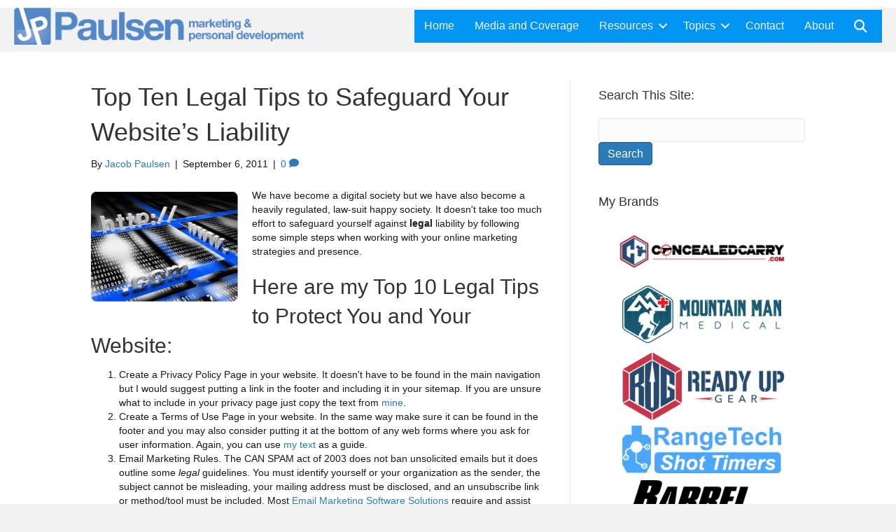

--- FILE ---
content_type: text/html; charset=UTF-8
request_url: https://www.jacobspaulsen.com/internet-marketing/top-ten-legal-tips-to-safeguard-your-websites-liability
body_size: 28806
content:
<!-- This page is cached by the Hummingbird Performance plugin v3.18.1 - https://wordpress.org/plugins/hummingbird-performance/. --><!DOCTYPE html>
<html lang="en-US" prefix="og: https://ogp.me/ns#">
<head>
<meta charset="UTF-8" />
<meta name='viewport' content='width=device-width, initial-scale=1.0' />
<meta http-equiv='X-UA-Compatible' content='IE=edge' />
<link rel="profile" href="https://gmpg.org/xfn/11" />
<script type='text/javascript' src='https://servedbyadbutler.com/hb_app.js' async></script>    <script>
      var bwg_admin_ajax = 'https://www.jacobspaulsen.com/wp-admin/admin-ajax.php?action=shortcode_bwg';
      var bwg_ajax_url = 'https://www.jacobspaulsen.com/wp-admin/admin-ajax.php?action';
      var bwg_plugin_url = 'https://www.jacobspaulsen.com/wp-content/plugins/photo-gallery';
      document.addEventListener('DOMContentLoaded', function(){ // Analog of $(document).ready(function(){
        bwg_check_ready = function () {}
        document.onkeyup = function(e){
          if ( e.key == 'Escape' ) {
            bwg_remove_loading_block();
          }
        };
      });

      // Set shortcode popup dimensions.
      function bwg_set_shortcode_popup_dimensions() {
        var H = jQuery(window).height(), W = jQuery(window).width();
        jQuery("#TB_title").hide().first().show();
        // New
        var tbWindow = jQuery('#TB_window');
        if (tbWindow.size()) {
          tbWindow.width(W).height(H);
          jQuery('#TB_iframeContent').width(W).height(H);
          tbWindow.attr('style',
            'top:'+ '0px !important;' +
            'left:' + '0px !important;' +
            'margin-left:' + '0;' +
            'z-index:' + '1000500;' +
            'max-width:' + 'none;' +
            'max-height:' + 'none;' +
            '-moz-transform:' + 'none;' +
            '-webkit-transform:' + 'none'
          );
        }
        // Edit
        var tbWindow = jQuery('.mce-window[aria-label="Photo Gallery"]');
        if (tbWindow.length) {
          // To prevent wp centering window with old sizes.
          setTimeout(function() {
            tbWindow.width(W).height(H);
            tbWindow.css({'top': 0, 'left': 0, 'margin-left': '0', 'z-index': '1000500'});
            tbWindow.find('.mce-window-body').width(W).height(H);
          }, 10);
        }
      }
      // Create loading block.
      function bwg_create_loading_block() {
        jQuery('body').append('<div class="loading_div" style="display:block; width: 100%; height: 100%; opacity: 0.6; position: fixed; background-color: #000000; background-image: url('+ bwg_plugin_url +'/images/spinner.gif); background-position: center; background-repeat: no-repeat; background-size: 50px; z-index: 1001000; top: 0; left: 0;"></div>');
      }
      // Remove loading block.
      function bwg_remove_loading_block() {
        jQuery(".loading_div", window.parent.document).remove();
        jQuery('.loading_div').remove();
      }
	  </script>
    
<!-- Search Engine Optimization by Rank Math PRO - https://rankmath.com/ -->
<title>Top Ten Legal Tips To Safeguard Your Website&#039;s Liability | Jacob S. Paulsen.com</title>
<meta name="description" content="We have become a digital society but we have also become a heavily regulated, law-suit happy society. It doesn&#039;t take too much effort to safeguard yourself"/>
<meta name="robots" content="follow, index, max-snippet:-1, max-video-preview:-1, max-image-preview:large"/>
<link rel="canonical" href="https://www.jacobspaulsen.com/internet-marketing/top-ten-legal-tips-to-safeguard-your-websites-liability" />
<meta property="og:locale" content="en_US" />
<meta property="og:type" content="article" />
<meta property="og:title" content="Top Ten Legal Tips To Safeguard Your Website&#039;s Liability | Jacob S. Paulsen.com" />
<meta property="og:description" content="We have become a digital society but we have also become a heavily regulated, law-suit happy society. It doesn&#039;t take too much effort to safeguard yourself" />
<meta property="og:url" content="https://www.jacobspaulsen.com/internet-marketing/top-ten-legal-tips-to-safeguard-your-websites-liability" />
<meta property="og:site_name" content="Jacob S. Paulsen.com" />
<meta property="article:tag" content="legal" />
<meta property="article:tag" content="liability" />
<meta property="article:tag" content="privacy policy" />
<meta property="article:tag" content="terms of use" />
<meta property="article:tag" content="Top 10" />
<meta property="article:tag" content="website" />
<meta property="article:section" content="Internet Marketing" />
<meta property="og:updated_time" content="2021-08-11T18:44:11-07:00" />
<meta property="og:image" content="https://www.jacobspaulsen.com/wp-content/uploads/2011/09/internet-legal-liability.jpg" />
<meta property="og:image:secure_url" content="https://www.jacobspaulsen.com/wp-content/uploads/2011/09/internet-legal-liability.jpg" />
<meta property="og:image:width" content="350" />
<meta property="og:image:height" content="263" />
<meta property="og:image:alt" content="legal" />
<meta property="og:image:type" content="image/jpeg" />
<meta property="article:published_time" content="2011-09-06T11:57:53-07:00" />
<meta property="article:modified_time" content="2021-08-11T18:44:11-07:00" />
<meta name="twitter:card" content="summary_large_image" />
<meta name="twitter:title" content="Top Ten Legal Tips To Safeguard Your Website&#039;s Liability | Jacob S. Paulsen.com" />
<meta name="twitter:description" content="We have become a digital society but we have also become a heavily regulated, law-suit happy society. It doesn&#039;t take too much effort to safeguard yourself" />
<meta name="twitter:image" content="https://www.jacobspaulsen.com/wp-content/uploads/2011/09/internet-legal-liability.jpg" />
<meta name="twitter:label1" content="Written by" />
<meta name="twitter:data1" content="Jacob Paulsen" />
<meta name="twitter:label2" content="Time to read" />
<meta name="twitter:data2" content="3 minutes" />
<script type="application/ld+json" class="rank-math-schema-pro">{"@context":"https://schema.org","@graph":[{"@type":"Organization","@id":"https://www.jacobspaulsen.com/#organization","name":"JP Squared Consulting","url":"https://www.jacobspaulsen.com","logo":{"@type":"ImageObject","@id":"https://www.jacobspaulsen.com/#logo","url":"https://www.jacobspaulsen.com/wp-content/uploads/2011/01/JacobPaulsen_logo.psd_.png","contentUrl":"https://www.jacobspaulsen.com/wp-content/uploads/2011/01/JacobPaulsen_logo.psd_.png","caption":"JP Squared Consulting","inLanguage":"en-US","width":"720","height":"271"}},{"@type":"WebSite","@id":"https://www.jacobspaulsen.com/#website","url":"https://www.jacobspaulsen.com","name":"JP Squared Consulting","publisher":{"@id":"https://www.jacobspaulsen.com/#organization"},"inLanguage":"en-US"},{"@type":"ImageObject","@id":"http://www.jacobspaulsen.com/wp-content/uploads/2011/09/internet-legal-liability-300x225.jpg","url":"http://www.jacobspaulsen.com/wp-content/uploads/2011/09/internet-legal-liability-300x225.jpg","width":"200","height":"200","inLanguage":"en-US"},{"@type":"BreadcrumbList","@id":"https://www.jacobspaulsen.com/internet-marketing/top-ten-legal-tips-to-safeguard-your-websites-liability#breadcrumb","itemListElement":[{"@type":"ListItem","position":"1","item":{"@id":"https://www.jacobspaulsen.com","name":"Home"}},{"@type":"ListItem","position":"2","item":{"@id":"https://www.jacobspaulsen.com/category/internet-marketing","name":"Internet Marketing"}},{"@type":"ListItem","position":"3","item":{"@id":"https://www.jacobspaulsen.com/internet-marketing/top-ten-legal-tips-to-safeguard-your-websites-liability","name":"Top Ten Legal Tips to Safeguard Your Website&#8217;s Liability"}}]},{"@type":"WebPage","@id":"https://www.jacobspaulsen.com/internet-marketing/top-ten-legal-tips-to-safeguard-your-websites-liability#webpage","url":"https://www.jacobspaulsen.com/internet-marketing/top-ten-legal-tips-to-safeguard-your-websites-liability","name":"Top Ten Legal Tips To Safeguard Your Website&#039;s Liability | Jacob S. Paulsen.com","datePublished":"2011-09-06T11:57:53-07:00","dateModified":"2021-08-11T18:44:11-07:00","isPartOf":{"@id":"https://www.jacobspaulsen.com/#website"},"primaryImageOfPage":{"@id":"http://www.jacobspaulsen.com/wp-content/uploads/2011/09/internet-legal-liability-300x225.jpg"},"inLanguage":"en-US","breadcrumb":{"@id":"https://www.jacobspaulsen.com/internet-marketing/top-ten-legal-tips-to-safeguard-your-websites-liability#breadcrumb"}},{"@type":"Person","@id":"https://www.jacobspaulsen.com/internet-marketing/top-ten-legal-tips-to-safeguard-your-websites-liability#author","name":"Jacob Paulsen","description":"Jacob is the founder of ConcealedCarry.com and is an experienced internet marketer with a background in integrating offline and online marketing together to maximize ROI. Living in Colorado with his family Jacob writes about marketing and personal development as a holistic approach to prosperity.","image":{"@type":"ImageObject","@id":"https://secure.gravatar.com/avatar/f8d2778e983287bd416a9ebb4975e20b6bf2d89ac27f76652a36019fca9f4805?s=96&amp;d=mm&amp;r=g","url":"https://secure.gravatar.com/avatar/f8d2778e983287bd416a9ebb4975e20b6bf2d89ac27f76652a36019fca9f4805?s=96&amp;d=mm&amp;r=g","caption":"Jacob Paulsen","inLanguage":"en-US"},"worksFor":{"@id":"https://www.jacobspaulsen.com/#organization"}},{"@type":"Article","headline":"Top Ten Legal Tips To Safeguard Your Website&#039;s Liability | Jacob S. Paulsen.com","datePublished":"2011-09-06T11:57:53-07:00","dateModified":"2021-08-11T18:44:11-07:00","articleSection":"Internet Marketing, Online Technology and Tools, Top 10, Tutorials","author":{"@id":"https://www.jacobspaulsen.com/internet-marketing/top-ten-legal-tips-to-safeguard-your-websites-liability#author","name":"Jacob Paulsen"},"publisher":{"@id":"https://www.jacobspaulsen.com/#organization"},"description":"We have become a digital society but we have also become a heavily regulated, law-suit happy society. It doesn&#039;t take too much effort to safeguard yourself","name":"Top Ten Legal Tips To Safeguard Your Website&#039;s Liability | Jacob S. Paulsen.com","@id":"https://www.jacobspaulsen.com/internet-marketing/top-ten-legal-tips-to-safeguard-your-websites-liability#richSnippet","isPartOf":{"@id":"https://www.jacobspaulsen.com/internet-marketing/top-ten-legal-tips-to-safeguard-your-websites-liability#webpage"},"image":{"@id":"http://www.jacobspaulsen.com/wp-content/uploads/2011/09/internet-legal-liability-300x225.jpg"},"inLanguage":"en-US","mainEntityOfPage":{"@id":"https://www.jacobspaulsen.com/internet-marketing/top-ten-legal-tips-to-safeguard-your-websites-liability#webpage"}}]}</script>
<!-- /Rank Math WordPress SEO plugin -->

<link rel='dns-prefetch' href='//use.fontawesome.com' />
<link href='//hb.wpmucdn.com' rel='preconnect' />
<link href="https://use.fontawesome.com" crossorigin='' rel='preconnect' />
<link rel="alternate" type="application/rss+xml" title="Jacob S. Paulsen.com &raquo; Feed" href="https://www.jacobspaulsen.com/feed" />
<link rel="alternate" type="application/rss+xml" title="Jacob S. Paulsen.com &raquo; Comments Feed" href="https://www.jacobspaulsen.com/comments/feed" />
<link rel="alternate" type="application/rss+xml" title="Jacob S. Paulsen.com &raquo; Top Ten Legal Tips to Safeguard Your Website&#8217;s Liability Comments Feed" href="https://www.jacobspaulsen.com/internet-marketing/top-ten-legal-tips-to-safeguard-your-websites-liability/feed" />
<link rel="alternate" title="oEmbed (JSON)" type="application/json+oembed" href="https://www.jacobspaulsen.com/wp-json/oembed/1.0/embed?url=https%3A%2F%2Fwww.jacobspaulsen.com%2Finternet-marketing%2Ftop-ten-legal-tips-to-safeguard-your-websites-liability" />
<link rel="alternate" title="oEmbed (XML)" type="text/xml+oembed" href="https://www.jacobspaulsen.com/wp-json/oembed/1.0/embed?url=https%3A%2F%2Fwww.jacobspaulsen.com%2Finternet-marketing%2Ftop-ten-legal-tips-to-safeguard-your-websites-liability&#038;format=xml" />
<link rel="preload" href="https://www.jacobspaulsen.com/wp-content/plugins/bb-plugin/fonts/fontawesome/5.15.4/webfonts/fa-solid-900.woff2" as="font" type="font/woff2" crossorigin="anonymous">
<link rel="preload" href="https://www.jacobspaulsen.com/wp-content/plugins/bb-plugin/fonts/fontawesome/5.15.4/webfonts/fa-regular-400.woff2" as="font" type="font/woff2" crossorigin="anonymous">
<link rel="preload" href="https://www.jacobspaulsen.com/wp-content/plugins/bb-plugin/fonts/fontawesome/5.15.4/webfonts/fa-brands-400.woff2" as="font" type="font/woff2" crossorigin="anonymous">
<style id='wp-img-auto-sizes-contain-inline-css'>
img:is([sizes=auto i],[sizes^="auto," i]){contain-intrinsic-size:3000px 1500px}
/*# sourceURL=wp-img-auto-sizes-contain-inline-css */
</style>
<link rel='stylesheet' id='twb-open-sans-css' href='https://fonts.googleapis.com/css?family=Open+Sans%3A300%2C400%2C500%2C600%2C700%2C800&#038;display=swap&#038;ver=6.9' media='all' />
<link rel='stylesheet' id='twbbwg-global-css' href='https://www.jacobspaulsen.com/wp-content/plugins/photo-gallery/booster/assets/css/global.css?ver=1.0.0' media='all' />
<style id='wp-emoji-styles-inline-css'>

	img.wp-smiley, img.emoji {
		display: inline !important;
		border: none !important;
		box-shadow: none !important;
		height: 1em !important;
		width: 1em !important;
		margin: 0 0.07em !important;
		vertical-align: -0.1em !important;
		background: none !important;
		padding: 0 !important;
	}
/*# sourceURL=wp-emoji-styles-inline-css */
</style>
<style id='wp-block-library-inline-css'>
:root{--wp-block-synced-color:#7a00df;--wp-block-synced-color--rgb:122,0,223;--wp-bound-block-color:var(--wp-block-synced-color);--wp-editor-canvas-background:#ddd;--wp-admin-theme-color:#007cba;--wp-admin-theme-color--rgb:0,124,186;--wp-admin-theme-color-darker-10:#006ba1;--wp-admin-theme-color-darker-10--rgb:0,107,160.5;--wp-admin-theme-color-darker-20:#005a87;--wp-admin-theme-color-darker-20--rgb:0,90,135;--wp-admin-border-width-focus:2px}@media (min-resolution:192dpi){:root{--wp-admin-border-width-focus:1.5px}}.wp-element-button{cursor:pointer}:root .has-very-light-gray-background-color{background-color:#eee}:root .has-very-dark-gray-background-color{background-color:#313131}:root .has-very-light-gray-color{color:#eee}:root .has-very-dark-gray-color{color:#313131}:root .has-vivid-green-cyan-to-vivid-cyan-blue-gradient-background{background:linear-gradient(135deg,#00d084,#0693e3)}:root .has-purple-crush-gradient-background{background:linear-gradient(135deg,#34e2e4,#4721fb 50%,#ab1dfe)}:root .has-hazy-dawn-gradient-background{background:linear-gradient(135deg,#faaca8,#dad0ec)}:root .has-subdued-olive-gradient-background{background:linear-gradient(135deg,#fafae1,#67a671)}:root .has-atomic-cream-gradient-background{background:linear-gradient(135deg,#fdd79a,#004a59)}:root .has-nightshade-gradient-background{background:linear-gradient(135deg,#330968,#31cdcf)}:root .has-midnight-gradient-background{background:linear-gradient(135deg,#020381,#2874fc)}:root{--wp--preset--font-size--normal:16px;--wp--preset--font-size--huge:42px}.has-regular-font-size{font-size:1em}.has-larger-font-size{font-size:2.625em}.has-normal-font-size{font-size:var(--wp--preset--font-size--normal)}.has-huge-font-size{font-size:var(--wp--preset--font-size--huge)}.has-text-align-center{text-align:center}.has-text-align-left{text-align:left}.has-text-align-right{text-align:right}.has-fit-text{white-space:nowrap!important}#end-resizable-editor-section{display:none}.aligncenter{clear:both}.items-justified-left{justify-content:flex-start}.items-justified-center{justify-content:center}.items-justified-right{justify-content:flex-end}.items-justified-space-between{justify-content:space-between}.screen-reader-text{border:0;clip-path:inset(50%);height:1px;margin:-1px;overflow:hidden;padding:0;position:absolute;width:1px;word-wrap:normal!important}.screen-reader-text:focus{background-color:#ddd;clip-path:none;color:#444;display:block;font-size:1em;height:auto;left:5px;line-height:normal;padding:15px 23px 14px;text-decoration:none;top:5px;width:auto;z-index:100000}html :where(.has-border-color){border-style:solid}html :where([style*=border-top-color]){border-top-style:solid}html :where([style*=border-right-color]){border-right-style:solid}html :where([style*=border-bottom-color]){border-bottom-style:solid}html :where([style*=border-left-color]){border-left-style:solid}html :where([style*=border-width]){border-style:solid}html :where([style*=border-top-width]){border-top-style:solid}html :where([style*=border-right-width]){border-right-style:solid}html :where([style*=border-bottom-width]){border-bottom-style:solid}html :where([style*=border-left-width]){border-left-style:solid}html :where(img[class*=wp-image-]){height:auto;max-width:100%}:where(figure){margin:0 0 1em}html :where(.is-position-sticky){--wp-admin--admin-bar--position-offset:var(--wp-admin--admin-bar--height,0px)}@media screen and (max-width:600px){html :where(.is-position-sticky){--wp-admin--admin-bar--position-offset:0px}}

/*# sourceURL=wp-block-library-inline-css */
</style><style id='wp-block-heading-inline-css'>
h1:where(.wp-block-heading).has-background,h2:where(.wp-block-heading).has-background,h3:where(.wp-block-heading).has-background,h4:where(.wp-block-heading).has-background,h5:where(.wp-block-heading).has-background,h6:where(.wp-block-heading).has-background{padding:1.25em 2.375em}h1.has-text-align-left[style*=writing-mode]:where([style*=vertical-lr]),h1.has-text-align-right[style*=writing-mode]:where([style*=vertical-rl]),h2.has-text-align-left[style*=writing-mode]:where([style*=vertical-lr]),h2.has-text-align-right[style*=writing-mode]:where([style*=vertical-rl]),h3.has-text-align-left[style*=writing-mode]:where([style*=vertical-lr]),h3.has-text-align-right[style*=writing-mode]:where([style*=vertical-rl]),h4.has-text-align-left[style*=writing-mode]:where([style*=vertical-lr]),h4.has-text-align-right[style*=writing-mode]:where([style*=vertical-rl]),h5.has-text-align-left[style*=writing-mode]:where([style*=vertical-lr]),h5.has-text-align-right[style*=writing-mode]:where([style*=vertical-rl]),h6.has-text-align-left[style*=writing-mode]:where([style*=vertical-lr]),h6.has-text-align-right[style*=writing-mode]:where([style*=vertical-rl]){rotate:180deg}
/*# sourceURL=https://www.jacobspaulsen.com/wp-includes/blocks/heading/style.min.css */
</style>
<link rel='stylesheet' id='wc-blocks-style-css' href='https://www.jacobspaulsen.com/wp-content/plugins/woocommerce/assets/client/blocks/wc-blocks.css?ver=wc-10.4.3' media='all' />
<style id='global-styles-inline-css'>
:root{--wp--preset--aspect-ratio--square: 1;--wp--preset--aspect-ratio--4-3: 4/3;--wp--preset--aspect-ratio--3-4: 3/4;--wp--preset--aspect-ratio--3-2: 3/2;--wp--preset--aspect-ratio--2-3: 2/3;--wp--preset--aspect-ratio--16-9: 16/9;--wp--preset--aspect-ratio--9-16: 9/16;--wp--preset--color--black: #000000;--wp--preset--color--cyan-bluish-gray: #abb8c3;--wp--preset--color--white: #ffffff;--wp--preset--color--pale-pink: #f78da7;--wp--preset--color--vivid-red: #cf2e2e;--wp--preset--color--luminous-vivid-orange: #ff6900;--wp--preset--color--luminous-vivid-amber: #fcb900;--wp--preset--color--light-green-cyan: #7bdcb5;--wp--preset--color--vivid-green-cyan: #00d084;--wp--preset--color--pale-cyan-blue: #8ed1fc;--wp--preset--color--vivid-cyan-blue: #0693e3;--wp--preset--color--vivid-purple: #9b51e0;--wp--preset--color--fl-heading-text: #333333;--wp--preset--color--fl-body-bg: #f2f2f2;--wp--preset--color--fl-body-text: #191919;--wp--preset--color--fl-accent: #2b7bb9;--wp--preset--color--fl-accent-hover: #2b7bb9;--wp--preset--color--fl-topbar-bg: #ffffff;--wp--preset--color--fl-topbar-text: #000000;--wp--preset--color--fl-topbar-link: #428bca;--wp--preset--color--fl-topbar-hover: #428bca;--wp--preset--color--fl-header-bg: #ffffff;--wp--preset--color--fl-header-text: #000000;--wp--preset--color--fl-header-link: #428bca;--wp--preset--color--fl-header-hover: #428bca;--wp--preset--color--fl-nav-bg: #ffffff;--wp--preset--color--fl-nav-link: #428bca;--wp--preset--color--fl-nav-hover: #428bca;--wp--preset--color--fl-content-bg: #ffffff;--wp--preset--color--fl-footer-widgets-bg: #ffffff;--wp--preset--color--fl-footer-widgets-text: #000000;--wp--preset--color--fl-footer-widgets-link: #428bca;--wp--preset--color--fl-footer-widgets-hover: #428bca;--wp--preset--color--fl-footer-bg: #ffffff;--wp--preset--color--fl-footer-text: #000000;--wp--preset--color--fl-footer-link: #428bca;--wp--preset--color--fl-footer-hover: #428bca;--wp--preset--gradient--vivid-cyan-blue-to-vivid-purple: linear-gradient(135deg,rgb(6,147,227) 0%,rgb(155,81,224) 100%);--wp--preset--gradient--light-green-cyan-to-vivid-green-cyan: linear-gradient(135deg,rgb(122,220,180) 0%,rgb(0,208,130) 100%);--wp--preset--gradient--luminous-vivid-amber-to-luminous-vivid-orange: linear-gradient(135deg,rgb(252,185,0) 0%,rgb(255,105,0) 100%);--wp--preset--gradient--luminous-vivid-orange-to-vivid-red: linear-gradient(135deg,rgb(255,105,0) 0%,rgb(207,46,46) 100%);--wp--preset--gradient--very-light-gray-to-cyan-bluish-gray: linear-gradient(135deg,rgb(238,238,238) 0%,rgb(169,184,195) 100%);--wp--preset--gradient--cool-to-warm-spectrum: linear-gradient(135deg,rgb(74,234,220) 0%,rgb(151,120,209) 20%,rgb(207,42,186) 40%,rgb(238,44,130) 60%,rgb(251,105,98) 80%,rgb(254,248,76) 100%);--wp--preset--gradient--blush-light-purple: linear-gradient(135deg,rgb(255,206,236) 0%,rgb(152,150,240) 100%);--wp--preset--gradient--blush-bordeaux: linear-gradient(135deg,rgb(254,205,165) 0%,rgb(254,45,45) 50%,rgb(107,0,62) 100%);--wp--preset--gradient--luminous-dusk: linear-gradient(135deg,rgb(255,203,112) 0%,rgb(199,81,192) 50%,rgb(65,88,208) 100%);--wp--preset--gradient--pale-ocean: linear-gradient(135deg,rgb(255,245,203) 0%,rgb(182,227,212) 50%,rgb(51,167,181) 100%);--wp--preset--gradient--electric-grass: linear-gradient(135deg,rgb(202,248,128) 0%,rgb(113,206,126) 100%);--wp--preset--gradient--midnight: linear-gradient(135deg,rgb(2,3,129) 0%,rgb(40,116,252) 100%);--wp--preset--font-size--small: 13px;--wp--preset--font-size--medium: 20px;--wp--preset--font-size--large: 36px;--wp--preset--font-size--x-large: 42px;--wp--preset--spacing--20: 0.44rem;--wp--preset--spacing--30: 0.67rem;--wp--preset--spacing--40: 1rem;--wp--preset--spacing--50: 1.5rem;--wp--preset--spacing--60: 2.25rem;--wp--preset--spacing--70: 3.38rem;--wp--preset--spacing--80: 5.06rem;--wp--preset--shadow--natural: 6px 6px 9px rgba(0, 0, 0, 0.2);--wp--preset--shadow--deep: 12px 12px 50px rgba(0, 0, 0, 0.4);--wp--preset--shadow--sharp: 6px 6px 0px rgba(0, 0, 0, 0.2);--wp--preset--shadow--outlined: 6px 6px 0px -3px rgb(255, 255, 255), 6px 6px rgb(0, 0, 0);--wp--preset--shadow--crisp: 6px 6px 0px rgb(0, 0, 0);}:where(.is-layout-flex){gap: 0.5em;}:where(.is-layout-grid){gap: 0.5em;}body .is-layout-flex{display: flex;}.is-layout-flex{flex-wrap: wrap;align-items: center;}.is-layout-flex > :is(*, div){margin: 0;}body .is-layout-grid{display: grid;}.is-layout-grid > :is(*, div){margin: 0;}:where(.wp-block-columns.is-layout-flex){gap: 2em;}:where(.wp-block-columns.is-layout-grid){gap: 2em;}:where(.wp-block-post-template.is-layout-flex){gap: 1.25em;}:where(.wp-block-post-template.is-layout-grid){gap: 1.25em;}.has-black-color{color: var(--wp--preset--color--black) !important;}.has-cyan-bluish-gray-color{color: var(--wp--preset--color--cyan-bluish-gray) !important;}.has-white-color{color: var(--wp--preset--color--white) !important;}.has-pale-pink-color{color: var(--wp--preset--color--pale-pink) !important;}.has-vivid-red-color{color: var(--wp--preset--color--vivid-red) !important;}.has-luminous-vivid-orange-color{color: var(--wp--preset--color--luminous-vivid-orange) !important;}.has-luminous-vivid-amber-color{color: var(--wp--preset--color--luminous-vivid-amber) !important;}.has-light-green-cyan-color{color: var(--wp--preset--color--light-green-cyan) !important;}.has-vivid-green-cyan-color{color: var(--wp--preset--color--vivid-green-cyan) !important;}.has-pale-cyan-blue-color{color: var(--wp--preset--color--pale-cyan-blue) !important;}.has-vivid-cyan-blue-color{color: var(--wp--preset--color--vivid-cyan-blue) !important;}.has-vivid-purple-color{color: var(--wp--preset--color--vivid-purple) !important;}.has-black-background-color{background-color: var(--wp--preset--color--black) !important;}.has-cyan-bluish-gray-background-color{background-color: var(--wp--preset--color--cyan-bluish-gray) !important;}.has-white-background-color{background-color: var(--wp--preset--color--white) !important;}.has-pale-pink-background-color{background-color: var(--wp--preset--color--pale-pink) !important;}.has-vivid-red-background-color{background-color: var(--wp--preset--color--vivid-red) !important;}.has-luminous-vivid-orange-background-color{background-color: var(--wp--preset--color--luminous-vivid-orange) !important;}.has-luminous-vivid-amber-background-color{background-color: var(--wp--preset--color--luminous-vivid-amber) !important;}.has-light-green-cyan-background-color{background-color: var(--wp--preset--color--light-green-cyan) !important;}.has-vivid-green-cyan-background-color{background-color: var(--wp--preset--color--vivid-green-cyan) !important;}.has-pale-cyan-blue-background-color{background-color: var(--wp--preset--color--pale-cyan-blue) !important;}.has-vivid-cyan-blue-background-color{background-color: var(--wp--preset--color--vivid-cyan-blue) !important;}.has-vivid-purple-background-color{background-color: var(--wp--preset--color--vivid-purple) !important;}.has-black-border-color{border-color: var(--wp--preset--color--black) !important;}.has-cyan-bluish-gray-border-color{border-color: var(--wp--preset--color--cyan-bluish-gray) !important;}.has-white-border-color{border-color: var(--wp--preset--color--white) !important;}.has-pale-pink-border-color{border-color: var(--wp--preset--color--pale-pink) !important;}.has-vivid-red-border-color{border-color: var(--wp--preset--color--vivid-red) !important;}.has-luminous-vivid-orange-border-color{border-color: var(--wp--preset--color--luminous-vivid-orange) !important;}.has-luminous-vivid-amber-border-color{border-color: var(--wp--preset--color--luminous-vivid-amber) !important;}.has-light-green-cyan-border-color{border-color: var(--wp--preset--color--light-green-cyan) !important;}.has-vivid-green-cyan-border-color{border-color: var(--wp--preset--color--vivid-green-cyan) !important;}.has-pale-cyan-blue-border-color{border-color: var(--wp--preset--color--pale-cyan-blue) !important;}.has-vivid-cyan-blue-border-color{border-color: var(--wp--preset--color--vivid-cyan-blue) !important;}.has-vivid-purple-border-color{border-color: var(--wp--preset--color--vivid-purple) !important;}.has-vivid-cyan-blue-to-vivid-purple-gradient-background{background: var(--wp--preset--gradient--vivid-cyan-blue-to-vivid-purple) !important;}.has-light-green-cyan-to-vivid-green-cyan-gradient-background{background: var(--wp--preset--gradient--light-green-cyan-to-vivid-green-cyan) !important;}.has-luminous-vivid-amber-to-luminous-vivid-orange-gradient-background{background: var(--wp--preset--gradient--luminous-vivid-amber-to-luminous-vivid-orange) !important;}.has-luminous-vivid-orange-to-vivid-red-gradient-background{background: var(--wp--preset--gradient--luminous-vivid-orange-to-vivid-red) !important;}.has-very-light-gray-to-cyan-bluish-gray-gradient-background{background: var(--wp--preset--gradient--very-light-gray-to-cyan-bluish-gray) !important;}.has-cool-to-warm-spectrum-gradient-background{background: var(--wp--preset--gradient--cool-to-warm-spectrum) !important;}.has-blush-light-purple-gradient-background{background: var(--wp--preset--gradient--blush-light-purple) !important;}.has-blush-bordeaux-gradient-background{background: var(--wp--preset--gradient--blush-bordeaux) !important;}.has-luminous-dusk-gradient-background{background: var(--wp--preset--gradient--luminous-dusk) !important;}.has-pale-ocean-gradient-background{background: var(--wp--preset--gradient--pale-ocean) !important;}.has-electric-grass-gradient-background{background: var(--wp--preset--gradient--electric-grass) !important;}.has-midnight-gradient-background{background: var(--wp--preset--gradient--midnight) !important;}.has-small-font-size{font-size: var(--wp--preset--font-size--small) !important;}.has-medium-font-size{font-size: var(--wp--preset--font-size--medium) !important;}.has-large-font-size{font-size: var(--wp--preset--font-size--large) !important;}.has-x-large-font-size{font-size: var(--wp--preset--font-size--x-large) !important;}
/*# sourceURL=global-styles-inline-css */
</style>

<style id='classic-theme-styles-inline-css'>
/*! This file is auto-generated */
.wp-block-button__link{color:#fff;background-color:#32373c;border-radius:9999px;box-shadow:none;text-decoration:none;padding:calc(.667em + 2px) calc(1.333em + 2px);font-size:1.125em}.wp-block-file__button{background:#32373c;color:#fff;text-decoration:none}
/*# sourceURL=/wp-includes/css/classic-themes.min.css */
</style>
<link rel='stylesheet' id='contact-form-7-css' href='https://www.jacobspaulsen.com/wp-content/plugins/contact-form-7/includes/css/styles.css?ver=6.1.4' media='all' />
<link rel='stylesheet' id='bwg_fonts-css' href='https://www.jacobspaulsen.com/wp-content/plugins/photo-gallery/css/bwg-fonts/fonts.css?ver=0.0.1' media='all' />
<link rel='stylesheet' id='sumoselect-css' href='https://www.jacobspaulsen.com/wp-content/plugins/photo-gallery/css/sumoselect.min.css?ver=3.4.6' media='all' />
<link rel='stylesheet' id='mCustomScrollbar-css' href='https://www.jacobspaulsen.com/wp-content/plugins/photo-gallery/css/jquery.mCustomScrollbar.min.css?ver=3.1.5' media='all' />
<link rel='stylesheet' id='bwg_googlefonts-css' href='https://fonts.googleapis.com/css?family=Ubuntu&#038;subset=greek,latin,greek-ext,vietnamese,cyrillic-ext,latin-ext,cyrillic' media='all' />
<link rel='stylesheet' id='bwg_frontend-css' href='https://www.jacobspaulsen.com/wp-content/plugins/photo-gallery/css/styles.min.css?ver=1.8.35' media='all' />
<link rel='stylesheet' id='social-widget-css' href='https://www.jacobspaulsen.com/wp-content/plugins/social-media-widget/social_widget.css?ver=6.9' media='all' />
<link rel='stylesheet' id='woocommerce-layout-css' href='https://www.jacobspaulsen.com/wp-content/plugins/woocommerce/assets/css/woocommerce-layout.css?ver=10.4.3' media='all' />
<link rel='stylesheet' id='woocommerce-smallscreen-css' href='https://www.jacobspaulsen.com/wp-content/plugins/woocommerce/assets/css/woocommerce-smallscreen.css?ver=10.4.3' media='only screen and (max-width: 767px)' />
<link rel='stylesheet' id='woocommerce-general-css' href='https://www.jacobspaulsen.com/wp-content/plugins/woocommerce/assets/css/woocommerce.css?ver=10.4.3' media='all' />
<style id='woocommerce-inline-inline-css'>
.woocommerce form .form-row .required { visibility: visible; }
/*# sourceURL=woocommerce-inline-inline-css */
</style>
<link rel='stylesheet' id='font-awesome-5-css' href='https://www.jacobspaulsen.com/wp-content/plugins/bb-plugin/fonts/fontawesome/5.15.4/css/all.min.css?ver=2.9.4.2' media='all' />
<link rel='stylesheet' id='fl-builder-layout-bundle-ce5cfdfef7f724c848f9c5be9cd9c513-css' href='https://www.jacobspaulsen.com/wp-content/uploads/bb-plugin/cache/ce5cfdfef7f724c848f9c5be9cd9c513-layout-bundle.css?ver=2.9.4.2-1.5.2.1' media='all' />
<link rel='stylesheet' id='ez-toc-css' href='https://www.jacobspaulsen.com/wp-content/plugins/easy-table-of-contents/assets/css/screen.min.css?ver=2.0.80' media='all' />
<style id='ez-toc-inline-css'>
div#ez-toc-container .ez-toc-title {font-size: 120%;}div#ez-toc-container .ez-toc-title {font-weight: 500;}div#ez-toc-container ul li , div#ez-toc-container ul li a {font-size: 95%;}div#ez-toc-container ul li , div#ez-toc-container ul li a {font-weight: 500;}div#ez-toc-container nav ul ul li {font-size: 90%;}.ez-toc-box-title {font-weight: bold; margin-bottom: 10px; text-align: center; text-transform: uppercase; letter-spacing: 1px; color: #666; padding-bottom: 5px;position:absolute;top:-4%;left:5%;background-color: inherit;transition: top 0.3s ease;}.ez-toc-box-title.toc-closed {top:-25%;}
.ez-toc-container-direction {direction: ltr;}.ez-toc-counter ul{counter-reset: item ;}.ez-toc-counter nav ul li a::before {content: counters(item, '.', decimal) '. ';display: inline-block;counter-increment: item;flex-grow: 0;flex-shrink: 0;margin-right: .2em; float: left; }.ez-toc-widget-direction {direction: ltr;}.ez-toc-widget-container ul{counter-reset: item ;}.ez-toc-widget-container nav ul li a::before {content: counters(item, '.', decimal) '. ';display: inline-block;counter-increment: item;flex-grow: 0;flex-shrink: 0;margin-right: .2em; float: left; }
/*# sourceURL=ez-toc-inline-css */
</style>
<link rel='stylesheet' id='ayecode-ui-css' href='https://www.jacobspaulsen.com/wp-content/plugins/ayecode-connect/vendor/ayecode/wp-ayecode-ui/assets-v5/css/ayecode-ui-compatibility.css?ver=0.2.42' media='all' />
<style id='ayecode-ui-inline-css'>
body.modal-open #wpadminbar{z-index:999}.embed-responsive-16by9 .fluid-width-video-wrapper{padding:0!important;position:initial}
/*# sourceURL=ayecode-ui-inline-css */
</style>
<link rel='stylesheet' id='jquery-magnificpopup-css' href='https://www.jacobspaulsen.com/wp-content/plugins/bb-plugin/css/jquery.magnificpopup.min.css?ver=2.9.4.2' media='all' />
<link rel='stylesheet' id='base-css' href='https://www.jacobspaulsen.com/wp-content/themes/bb-theme/css/base.min.css?ver=1.7.19.1' media='all' />
<link rel='stylesheet' id='fl-automator-skin-css' href='https://www.jacobspaulsen.com/wp-content/uploads/bb-theme/skin-693760e16001f.css?ver=1.7.19.1' media='all' />
<link rel='stylesheet' id='fl-child-theme-css' href='https://www.jacobspaulsen.com/wp-content/themes/bb-theme-child/style.css?ver=6.9' media='all' />
<link rel='stylesheet' id='font-awesome-css' href='https://use.fontawesome.com/releases/v6.7.2/css/all.css?wpfas=true' media='all' />
<script src="https://www.jacobspaulsen.com/wp-includes/js/jquery/jquery.min.js?ver=3.7.1" id="jquery-core-js"></script>
<script src="https://www.jacobspaulsen.com/wp-includes/js/jquery/jquery-migrate.min.js?ver=3.4.1" id="jquery-migrate-js"></script>
<script src="https://www.jacobspaulsen.com/wp-content/plugins/photo-gallery/booster/assets/js/circle-progress.js?ver=1.2.2" id="twbbwg-circle-js"></script>
<script id="twbbwg-global-js-extra">
var twb = {"nonce":"b63f180697","ajax_url":"https://www.jacobspaulsen.com/wp-admin/admin-ajax.php","plugin_url":"https://www.jacobspaulsen.com/wp-content/plugins/photo-gallery/booster","href":"https://www.jacobspaulsen.com/wp-admin/admin.php?page=twbbwg_photo-gallery"};
var twb = {"nonce":"b63f180697","ajax_url":"https://www.jacobspaulsen.com/wp-admin/admin-ajax.php","plugin_url":"https://www.jacobspaulsen.com/wp-content/plugins/photo-gallery/booster","href":"https://www.jacobspaulsen.com/wp-admin/admin.php?page=twbbwg_photo-gallery"};
//# sourceURL=twbbwg-global-js-extra
</script>
<script src="https://www.jacobspaulsen.com/wp-content/plugins/photo-gallery/booster/assets/js/global.js?ver=1.0.0" id="twbbwg-global-js"></script>
<script src="https://www.jacobspaulsen.com/wp-content/plugins/ayecode-connect/vendor/ayecode/wp-ayecode-ui/assets-v5/js/bootstrap.bundle.min.js?ver=0.2.42" id="bootstrap-js-bundle-js"></script>
<script id="bootstrap-js-bundle-js-after">
function aui_init_greedy_nav(){jQuery('nav.greedy').each(function(i,obj){if(jQuery(this).hasClass("being-greedy")){return true}jQuery(this).addClass('navbar-expand');jQuery(this).off('shown.bs.tab').on('shown.bs.tab',function(e){if(jQuery(e.target).closest('.dropdown-menu').hasClass('greedy-links')){jQuery(e.target).closest('.greedy').find('.greedy-btn.dropdown').attr('aria-expanded','false');jQuery(e.target).closest('.greedy-links').removeClass('show').addClass('d-none')}});jQuery(document).off('mousemove','.greedy-btn').on('mousemove','.greedy-btn',function(e){jQuery('.dropdown-menu.greedy-links').removeClass('d-none')});var $vlinks='';var $dDownClass='';var ddItemClass='greedy-nav-item';if(jQuery(this).find('.navbar-nav').length){if(jQuery(this).find('.navbar-nav').hasClass("being-greedy")){return true}$vlinks=jQuery(this).find('.navbar-nav').addClass("being-greedy w-100").removeClass('overflow-hidden')}else if(jQuery(this).find('.nav').length){if(jQuery(this).find('.nav').hasClass("being-greedy")){return true}$vlinks=jQuery(this).find('.nav').addClass("being-greedy w-100").removeClass('overflow-hidden');$dDownClass=' mt-0 p-0 zi-5 ';ddItemClass+=' mt-0 me-0'}else{return false}jQuery($vlinks).append('<li class="nav-item list-unstyled ml-auto greedy-btn d-none dropdown"><button data-bs-toggle="collapse" class="nav-link greedy-nav-link" role="button"><i class="fas fa-ellipsis-h"></i> <span class="greedy-count badge bg-dark rounded-pill"></span></button><ul class="greedy-links dropdown-menu dropdown-menu-end '+$dDownClass+'"></ul></li>');var $hlinks=jQuery(this).find('.greedy-links');var $btn=jQuery(this).find('.greedy-btn');var numOfItems=0;var totalSpace=0;var closingTime=1000;var breakWidths=[];$vlinks.children().outerWidth(function(i,w){totalSpace+=w;numOfItems+=1;breakWidths.push(totalSpace)});var availableSpace,numOfVisibleItems,requiredSpace,buttonSpace,timer;function check(){buttonSpace=$btn.width();availableSpace=$vlinks.width()-10;numOfVisibleItems=$vlinks.children().length;requiredSpace=breakWidths[numOfVisibleItems-1];if(numOfVisibleItems>1&&requiredSpace>availableSpace){var $li=$vlinks.children().last().prev();$li.removeClass('nav-item').addClass(ddItemClass);if(!jQuery($hlinks).children().length){$li.find('.nav-link').addClass('w-100 dropdown-item rounded-0 rounded-bottom')}else{jQuery($hlinks).find('.nav-link').removeClass('rounded-top');$li.find('.nav-link').addClass('w-100 dropdown-item rounded-0 rounded-top')}$li.prependTo($hlinks);numOfVisibleItems-=1;check()}else if(availableSpace>breakWidths[numOfVisibleItems]){$hlinks.children().first().insertBefore($btn);numOfVisibleItems+=1;check()}jQuery($btn).find(".greedy-count").html(numOfItems-numOfVisibleItems);if(numOfVisibleItems===numOfItems){$btn.addClass('d-none')}else $btn.removeClass('d-none')}jQuery(window).on("resize",function(){check()});check()})}function aui_select2_locale(){var aui_select2_params={"i18n_select_state_text":"Select an option\u2026","i18n_no_matches":"No matches found","i18n_ajax_error":"Loading failed","i18n_input_too_short_1":"Please enter 1 or more characters","i18n_input_too_short_n":"Please enter %item% or more characters","i18n_input_too_long_1":"Please delete 1 character","i18n_input_too_long_n":"Please delete %item% characters","i18n_selection_too_long_1":"You can only select 1 item","i18n_selection_too_long_n":"You can only select %item% items","i18n_load_more":"Loading more results\u2026","i18n_searching":"Searching\u2026"};return{theme:"bootstrap-5",width:jQuery(this).data('width')?jQuery(this).data('width'):jQuery(this).hasClass('w-100')?'100%':'style',placeholder:jQuery(this).data('placeholder'),language:{errorLoading:function(){return aui_select2_params.i18n_searching},inputTooLong:function(args){var overChars=args.input.length-args.maximum;if(1===overChars){return aui_select2_params.i18n_input_too_long_1}return aui_select2_params.i18n_input_too_long_n.replace('%item%',overChars)},inputTooShort:function(args){var remainingChars=args.minimum-args.input.length;if(1===remainingChars){return aui_select2_params.i18n_input_too_short_1}return aui_select2_params.i18n_input_too_short_n.replace('%item%',remainingChars)},loadingMore:function(){return aui_select2_params.i18n_load_more},maximumSelected:function(args){if(args.maximum===1){return aui_select2_params.i18n_selection_too_long_1}return aui_select2_params.i18n_selection_too_long_n.replace('%item%',args.maximum)},noResults:function(){return aui_select2_params.i18n_no_matches},searching:function(){return aui_select2_params.i18n_searching}}}}function aui_init_select2(){var select2_args=jQuery.extend({},aui_select2_locale());jQuery("select.aui-select2").each(function(){if(!jQuery(this).hasClass("select2-hidden-accessible")){jQuery(this).select2(select2_args)}})}function aui_time_ago(selector){var aui_timeago_params={"prefix_ago":"","suffix_ago":" ago","prefix_after":"after ","suffix_after":"","seconds":"less than a minute","minute":"about a minute","minutes":"%d minutes","hour":"about an hour","hours":"about %d hours","day":"a day","days":"%d days","month":"about a month","months":"%d months","year":"about a year","years":"%d years"};var templates={prefix:aui_timeago_params.prefix_ago,suffix:aui_timeago_params.suffix_ago,seconds:aui_timeago_params.seconds,minute:aui_timeago_params.minute,minutes:aui_timeago_params.minutes,hour:aui_timeago_params.hour,hours:aui_timeago_params.hours,day:aui_timeago_params.day,days:aui_timeago_params.days,month:aui_timeago_params.month,months:aui_timeago_params.months,year:aui_timeago_params.year,years:aui_timeago_params.years};var template=function(t,n){return templates[t]&&templates[t].replace(/%d/i,Math.abs(Math.round(n)))};var timer=function(time){if(!time)return;time=time.replace(/\.\d+/,"");time=time.replace(/-/,"/").replace(/-/,"/");time=time.replace(/T/," ").replace(/Z/," UTC");time=time.replace(/([\+\-]\d\d)\:?(\d\d)/," $1$2");time=new Date(time*1000||time);var now=new Date();var seconds=((now.getTime()-time)*.001)>>0;var minutes=seconds/60;var hours=minutes/60;var days=hours/24;var years=days/365;return templates.prefix+(seconds<45&&template('seconds',seconds)||seconds<90&&template('minute',1)||minutes<45&&template('minutes',minutes)||minutes<90&&template('hour',1)||hours<24&&template('hours',hours)||hours<42&&template('day',1)||days<30&&template('days',days)||days<45&&template('month',1)||days<365&&template('months',days/30)||years<1.5&&template('year',1)||template('years',years))+templates.suffix};var elements=document.getElementsByClassName(selector);if(selector&&elements&&elements.length){for(var i in elements){var $el=elements[i];if(typeof $el==='object'){$el.innerHTML='<i class="far fa-clock"></i> '+timer($el.getAttribute('title')||$el.getAttribute('datetime'))}}}setTimeout(function(){aui_time_ago(selector)},60000)}function aui_init_tooltips(){jQuery('[data-bs-toggle="tooltip"]').tooltip();jQuery('[data-bs-toggle="popover"]').popover();jQuery('[data-bs-toggle="popover-html"]').popover({html:true,sanitize:false});jQuery('[data-bs-toggle="popover"],[data-bs-toggle="popover-html"]').on('inserted.bs.popover',function(){jQuery('body > .popover').wrapAll("<div class='bsui' />")})}$aui_doing_init_flatpickr=false;function aui_init_flatpickr(){if(typeof jQuery.fn.flatpickr==="function"&&!$aui_doing_init_flatpickr){$aui_doing_init_flatpickr=true;try{flatpickr.localize({weekdays:{shorthand:['Sun','Mon','Tue','Wed','Thu','Fri','Sat'],longhand:['Sun','Mon','Tue','Wed','Thu','Fri','Sat'],},months:{shorthand:['Jan','Feb','Mar','Apr','May','Jun','Jul','Aug','Sep','Oct','Nov','Dec'],longhand:['January','February','March','April','May','June','July','August','September','October','November','December'],},daysInMonth:[31,28,31,30,31,30,31,31,30,31,30,31],firstDayOfWeek:0,ordinal:function(nth){var s=nth%100;if(s>3&&s<21)return"th";switch(s%10){case 1:return"st";case 2:return"nd";case 3:return"rd";default:return"th"}},rangeSeparator:' to ',weekAbbreviation:'Wk',scrollTitle:'Scroll to increment',toggleTitle:'Click to toggle',amPM:['AM','PM'],yearAriaLabel:'Year',hourAriaLabel:'Hour',minuteAriaLabel:'Minute',time_24hr:false})}catch(err){console.log(err.message)}jQuery('input[data-aui-init="flatpickr"]:not(.flatpickr-input)').flatpickr()}$aui_doing_init_flatpickr=false}$aui_doing_init_iconpicker=false;function aui_init_iconpicker(){if(typeof jQuery.fn.iconpicker==="function"&&!$aui_doing_init_iconpicker){$aui_doing_init_iconpicker=true;jQuery('input[data-aui-init="iconpicker"]:not(.iconpicker-input)').iconpicker()}$aui_doing_init_iconpicker=false}function aui_modal_iframe($title,$url,$footer,$dismissible,$class,$dialog_class,$body_class,responsive){if(!$body_class){$body_class='p-0'}var wClass='text-center position-absolute w-100 text-dark overlay overlay-white p-0 m-0 d-flex justify-content-center align-items-center';var wStyle='';var sStyle='';var $body="",sClass="w-100 p-0 m-0";if(responsive){$body+='<div class="embed-responsive embed-responsive-16by9 ratio ratio-16x9">';wClass+=' h-100';sClass+=' embed-responsive-item'}else{wClass+=' vh-100';sClass+=' vh-100';wStyle+=' height: 90vh !important;';sStyle+=' height: 90vh !important;'}$body+='<div class="ac-preview-loading '+wClass+'" style="left:0;top:0;'+wStyle+'"><div class="spinner-border" role="status"></div></div>';$body+='<iframe id="embedModal-iframe" class="'+sClass+'" style="'+sStyle+'" src="" width="100%" height="100%" frameborder="0" allowtransparency="true"></iframe>';if(responsive){$body+='</div>'}$m=aui_modal($title,$body,$footer,$dismissible,$class,$dialog_class,$body_class);const auiModal=document.getElementById('aui-modal');auiModal.addEventListener('shown.bs.modal',function(e){iFrame=jQuery('#embedModal-iframe');jQuery('.ac-preview-loading').removeClass('d-none').addClass('d-flex');iFrame.attr({src:$url});iFrame.load(function(){jQuery('.ac-preview-loading').removeClass('d-flex').addClass('d-none')})});return $m}function aui_modal($title,$body,$footer,$dismissible,$class,$dialog_class,$body_class){if(!$class){$class=''}if(!$dialog_class){$dialog_class=''}if(!$body){$body='<div class="text-center"><div class="spinner-border" role="status"></div></div>'}jQuery('.aui-modal').remove();jQuery('.modal-backdrop').remove();jQuery('body').css({overflow:'','padding-right':''});var $modal='';$modal+='<div id="aui-modal" class="modal aui-modal fade shadow bsui '+$class+'" tabindex="-1">'+'<div class="modal-dialog modal-dialog-centered '+$dialog_class+'">'+'<div class="modal-content border-0 shadow">';if($title){$modal+='<div class="modal-header">'+'<h5 class="modal-title">'+$title+'</h5>';if($dismissible){$modal+='<button type="button" class="btn-close" data-bs-dismiss="modal" aria-label="Close">'+'</button>'}$modal+='</div>'}$modal+='<div class="modal-body '+$body_class+'">'+$body+'</div>';if($footer){$modal+='<div class="modal-footer">'+$footer+'</div>'}$modal+='</div>'+'</div>'+'</div>';jQuery('body').append($modal);const ayeModal=new bootstrap.Modal('.aui-modal',{});ayeModal.show()}function aui_conditional_fields(form){jQuery(form).find(".aui-conditional-field").each(function(){var $element_require=jQuery(this).data('element-require');if($element_require){$element_require=$element_require.replace("&#039;","'");$element_require=$element_require.replace("&quot;",'"');if(aui_check_form_condition($element_require,form)){jQuery(this).removeClass('d-none')}else{jQuery(this).addClass('d-none')}}})}function aui_check_form_condition(condition,form){if(form){condition=condition.replace(/\(form\)/g,"('"+form+"')")}return new Function("return "+condition+";")()}jQuery.fn.aui_isOnScreen=function(){var win=jQuery(window);var viewport={top:win.scrollTop(),left:win.scrollLeft()};viewport.right=viewport.left+win.width();viewport.bottom=viewport.top+win.height();var bounds=this.offset();bounds.right=bounds.left+this.outerWidth();bounds.bottom=bounds.top+this.outerHeight();return(!(viewport.right<bounds.left||viewport.left>bounds.right||viewport.bottom<bounds.top||viewport.top>bounds.bottom))};function aui_carousel_maybe_show_multiple_items($carousel){var $items={};var $item_count=0;if(!jQuery($carousel).find('.carousel-inner-original').length){jQuery($carousel).append('<div class="carousel-inner-original d-none">'+jQuery($carousel).find('.carousel-inner').html().replaceAll('carousel-item','not-carousel-item')+'</div>')}jQuery($carousel).find('.carousel-inner-original .not-carousel-item').each(function(){$items[$item_count]=jQuery(this).html();$item_count++});if(!$item_count){return}if(jQuery(window).width()<=576){if(jQuery($carousel).find('.carousel-inner').hasClass('aui-multiple-items')&&jQuery($carousel).find('.carousel-inner-original').length){jQuery($carousel).find('.carousel-inner').removeClass('aui-multiple-items').html(jQuery($carousel).find('.carousel-inner-original').html().replaceAll('not-carousel-item','carousel-item'));jQuery($carousel).find(".carousel-indicators li").removeClass("d-none")}}else{var $md_count=jQuery($carousel).data('limit_show');var $md_cols_count=jQuery($carousel).data('cols_show');var $new_items='';var $new_items_count=0;var $new_item_count=0;var $closed=true;Object.keys($items).forEach(function(key,index){if(index!=0&&Number.isInteger(index/$md_count)){$new_items+='</div></div>';$closed=true}if(index==0||Number.isInteger(index/$md_count)){$row_cols_class=$md_cols_count?' g-lg-4 g-3 row-cols-1 row-cols-lg-'+$md_cols_count:'';$active=index==0?'active':'';$new_items+='<div class="carousel-item '+$active+'"><div class="row'+$row_cols_class+' ">';$closed=false;$new_items_count++;$new_item_count=0}$new_items+='<div class="col ">'+$items[index]+'</div>';$new_item_count++});if(!$closed){if($md_count-$new_item_count>0){$placeholder_count=$md_count-$new_item_count;while($placeholder_count>0){$new_items+='<div class="col "></div>';$placeholder_count--}}$new_items+='</div></div>'}jQuery($carousel).find('.carousel-inner').addClass('aui-multiple-items').html($new_items);jQuery($carousel).find('.carousel-item.active img').each(function(){if(real_srcset=jQuery(this).attr("data-srcset")){if(!jQuery(this).attr("srcset"))jQuery(this).attr("srcset",real_srcset)}if(real_src=jQuery(this).attr("data-src")){if(!jQuery(this).attr("srcset"))jQuery(this).attr("src",real_src)}});$hide_count=$new_items_count-1;jQuery($carousel).find(".carousel-indicators li:gt("+$hide_count+")").addClass("d-none")}jQuery(window).trigger("aui_carousel_multiple")}function aui_init_carousel_multiple_items(){jQuery(window).on("resize",function(){jQuery('.carousel-multiple-items').each(function(){aui_carousel_maybe_show_multiple_items(this)})});jQuery('.carousel-multiple-items').each(function(){aui_carousel_maybe_show_multiple_items(this)})}function init_nav_sub_menus(){jQuery('.navbar-multi-sub-menus').each(function(i,obj){if(jQuery(this).hasClass("has-sub-sub-menus")){return true}jQuery(this).addClass('has-sub-sub-menus');jQuery(this).find('.dropdown-menu a.dropdown-toggle').on('click',function(e){var $el=jQuery(this);$el.toggleClass('active-dropdown');var $parent=jQuery(this).offsetParent(".dropdown-menu");if(!jQuery(this).next().hasClass('show')){jQuery(this).parents('.dropdown-menu').first().find('.show').removeClass("show")}var $subMenu=jQuery(this).next(".dropdown-menu");$subMenu.toggleClass('show');jQuery(this).parent("li").toggleClass('show');jQuery(this).parents('li.nav-item.dropdown.show').on('hidden.bs.dropdown',function(e){jQuery('.dropdown-menu .show').removeClass("show");$el.removeClass('active-dropdown')});if(!$parent.parent().hasClass('navbar-nav')){$el.next().addClass('position-relative border-top border-bottom')}return false})})}function aui_lightbox_embed($link,ele){ele.preventDefault();jQuery('.aui-carousel-modal').remove();var $modal='<div class="modal fade aui-carousel-modal bsui" id="aui-carousel-modal" tabindex="-1" role="dialog" aria-labelledby="aui-modal-title" aria-hidden="true"><div class="modal-dialog modal-dialog-centered modal-xl mw-100"><div class="modal-content bg-transparent border-0 shadow-none"><div class="modal-header"><h5 class="modal-title" id="aui-modal-title"></h5></div><div class="modal-body text-center"><i class="fas fa-circle-notch fa-spin fa-3x"></i></div></div></div></div>';jQuery('body').append($modal);const ayeModal=new bootstrap.Modal('.aui-carousel-modal',{});const myModalEl=document.getElementById('aui-carousel-modal');myModalEl.addEventListener('hidden.bs.modal',event=>{jQuery(".aui-carousel-modal iframe").attr('src','')});jQuery('.aui-carousel-modal').on('shown.bs.modal',function(e){jQuery('.aui-carousel-modal .carousel-item.active').find('iframe').each(function(){var $iframe=jQuery(this);$iframe.parent().find('.ac-preview-loading').removeClass('d-none').addClass('d-flex');if(!$iframe.attr('src')&&$iframe.data('src')){$iframe.attr('src',$iframe.data('src'))}$iframe.on('load',function(){setTimeout(function(){$iframe.parent().find('.ac-preview-loading').removeClass('d-flex').addClass('d-none')},1250)})})});$container=jQuery($link).closest('.aui-gallery');$clicked_href=jQuery($link).attr('href');$images=[];$container.find('.aui-lightbox-image, .aui-lightbox-iframe').each(function(){var a=this;var href=jQuery(a).attr('href');if(href){$images.push(href)}});if($images.length){var $carousel='<div id="aui-embed-slider-modal" class="carousel slide" >';if($images.length>1){$i=0;$carousel+='<ol class="carousel-indicators position-fixed">';$container.find('.aui-lightbox-image, .aui-lightbox-iframe').each(function(){$active=$clicked_href==jQuery(this).attr('href')?'active':'';$carousel+='<li data-bs-target="#aui-embed-slider-modal" data-bs-slide-to="'+$i+'" class="'+$active+'"></li>';$i++});$carousel+='</ol>'}$i=0;$rtl_class='justify-content-start';$carousel+='<div class="carousel-inner d-flex align-items-center '+$rtl_class+'">';$container.find('.aui-lightbox-image').each(function(){var a=this;var href=jQuery(a).attr('href');$active=$clicked_href==jQuery(this).attr('href')?'active':'';$carousel+='<div class="carousel-item '+$active+'"><div>';var css_height=window.innerWidth>window.innerHeight?'90vh':'auto';var srcset=jQuery(a).find('img').attr('srcset');var sizes='';if(srcset){var sources=srcset.split(',').map(s=>{var parts=s.trim().split(' ');return{width:parseInt(parts[1].replace('w','')),descriptor:parts[1].replace('w','px')}}).sort((a,b)=>b.width-a.width);sizes=sources.map((source,index,array)=>{if(index===0){return `${source.descriptor}`}else{return `(max-width:${source.width-1}px)${array[index-1].descriptor}`}}).reverse().join(', ')}var img=href?jQuery(a).find('img').clone().attr('src',href).attr('sizes',sizes).removeClass().addClass('mx-auto d-block w-auto rounded').css({'max-height':css_height,'max-width':'98%'}).get(0).outerHTML:jQuery(a).find('img').clone().removeClass().addClass('mx-auto d-block w-auto rounded').css({'max-height':css_height,'max-width':'98%'}).get(0).outerHTML;$carousel+=img;if(jQuery(a).parent().find('.carousel-caption').length){$carousel+=jQuery(a).parent().find('.carousel-caption').clone().removeClass('sr-only visually-hidden').get(0).outerHTML}else if(jQuery(a).parent().find('.figure-caption').length){$carousel+=jQuery(a).parent().find('.figure-caption').clone().removeClass('sr-only visually-hidden').addClass('carousel-caption').get(0).outerHTML}$carousel+='</div></div>';$i++});$container.find('.aui-lightbox-iframe').each(function(){var a=this;var css_height=window.innerWidth>window.innerHeight?'90vh;':'auto;';var styleWidth=$images.length>1?'max-width:70%;':'';$active=$clicked_href==jQuery(this).attr('href')?'active':'';$carousel+='<div class="carousel-item '+$active+'"><div class="modal-xl mx-auto ratio ratio-16x9" style="max-height:'+css_height+styleWidth+'">';var url=jQuery(a).attr('href');var iframe='<div class="ac-preview-loading text-light d-none" style="left:0;top:0;height:'+css_height+'"><div class="spinner-border m-auto" role="status"></div></div>';iframe+='<iframe class="aui-carousel-iframe" style="height:'+css_height+'" src="" data-src="'+url+'?rel=0&amp;showinfo=0&amp;modestbranding=1&amp;autoplay=1" allow="autoplay"></iframe>';var img=iframe;$carousel+=img;$carousel+='</div></div>';$i++});$carousel+='</div>';if($images.length>1){$carousel+='<a class="carousel-control-prev" href="#aui-embed-slider-modal" role="button" data-bs-slide="prev">';$carousel+='<span class="carousel-control-prev-icon" aria-hidden="true"></span>';$carousel+=' <a class="carousel-control-next" href="#aui-embed-slider-modal" role="button" data-bs-slide="next">';$carousel+='<span class="carousel-control-next-icon" aria-hidden="true"></span>';$carousel+='</a>'}$carousel+='</div>';var $close='<button type="button" class="btn-close btn-close-white text-end position-fixed" style="right: 20px;top: 10px; z-index: 1055;" data-bs-dismiss="modal" aria-label="Close"></button>';jQuery('.aui-carousel-modal .modal-content').html($carousel).prepend($close);ayeModal.show();try{if('ontouchstart'in document.documentElement||navigator.maxTouchPoints>0){let _bsC=new bootstrap.Carousel('#aui-embed-slider-modal')}}catch(err){}}}function aui_init_lightbox_embed(){jQuery('.aui-lightbox-image, .aui-lightbox-iframe').off('click').on("click",function(ele){aui_lightbox_embed(this,ele)})}function aui_init_modal_iframe(){jQuery('.aui-has-embed, [data-aui-embed="iframe"]').each(function(e){if(!jQuery(this).hasClass('aui-modal-iframed')&&jQuery(this).data('embed-url')){jQuery(this).addClass('aui-modal-iframed');jQuery(this).on("click",function(e1){aui_modal_iframe('',jQuery(this).data('embed-url'),'',true,'','modal-lg','aui-modal-iframe p-0',true);return false})}})}$aui_doing_toast=false;function aui_toast($id,$type,$title,$title_small,$body,$time,$can_close){if($aui_doing_toast){setTimeout(function(){aui_toast($id,$type,$title,$title_small,$body,$time,$can_close)},500);return}$aui_doing_toast=true;if($can_close==null){$can_close=false}if($time==''||$time==null){$time=3000}if(document.getElementById($id)){jQuery('#'+$id).toast('show');setTimeout(function(){$aui_doing_toast=false},500);return}var uniqid=Date.now();if($id){uniqid=$id}$op="";$tClass='';$thClass='';$icon="";if($type=='success'){$op="opacity:.92;";$tClass='alert bg-success w-auto';$thClass='bg-transparent border-0 text-white';$icon="<div class='h5 m-0 p-0'><i class='fas fa-check-circle me-2'></i></div>"}else if($type=='error'||$type=='danger'){$op="opacity:.92;";$tClass='alert bg-danger  w-auto';$thClass='bg-transparent border-0 text-white';$icon="<div class='h5 m-0 p-0'><i class='far fa-times-circle me-2'></i></div>"}else if($type=='info'){$op="opacity:.92;";$tClass='alert bg-info  w-auto';$thClass='bg-transparent border-0 text-white';$icon="<div class='h5 m-0 p-0'><i class='fas fa-info-circle me-2'></i></div>"}else if($type=='warning'){$op="opacity:.92;";$tClass='alert bg-warning  w-auto';$thClass='bg-transparent border-0 text-dark';$icon="<div class='h5 m-0 p-0'><i class='fas fa-exclamation-triangle me-2'></i></div>"}if(!document.getElementById("aui-toasts")){jQuery('body').append('<div class="bsui" id="aui-toasts"><div class="position-fixed aui-toast-bottom-right pr-3 pe-3 mb-1" style="z-index: 500000;right: 0;bottom: 0;'+$op+'"></div></div>')}$toast='<div id="'+uniqid+'" class="toast fade hide shadow hover-shadow '+$tClass+'" style="" role="alert" aria-live="assertive" aria-atomic="true" data-bs-delay="'+$time+'">';if($type||$title||$title_small){$toast+='<div class="toast-header '+$thClass+'">';if($icon){$toast+=$icon}if($title){$toast+='<strong class="me-auto">'+$title+'</strong>'}if($title_small){$toast+='<small>'+$title_small+'</small>'}if($can_close){$toast+='<button type="button" class="ms-2 mb-1 btn-close" data-bs-dismiss="toast" aria-label="Close"></button>'}$toast+='</div>'}if($body){$toast+='<div class="toast-body">'+$body+'</div>'}$toast+='</div>';jQuery('.aui-toast-bottom-right').prepend($toast);jQuery('#'+uniqid).toast('show');setTimeout(function(){$aui_doing_toast=false},500)}function aui_init_counters(){const animNum=(EL)=>{if(EL._isAnimated)return;EL._isAnimated=true;let end=EL.dataset.auiend;let start=EL.dataset.auistart;let duration=EL.dataset.auiduration?EL.dataset.auiduration:2000;let seperator=EL.dataset.auisep?EL.dataset.auisep:'';jQuery(EL).prop('Counter',start).animate({Counter:end},{duration:Math.abs(duration),easing:'swing',step:function(now){const text=seperator?(Math.ceil(now)).toLocaleString('en-US'):Math.ceil(now);const html=seperator?text.split(",").map(n=>`<span class="count">${n}</span>`).join(","):text;if(seperator&&seperator!=','){html.replace(',',seperator)}jQuery(this).html(html)}})};const inViewport=(entries,observer)=>{entries.forEach(entry=>{if(entry.isIntersecting)animNum(entry.target)})};jQuery("[data-auicounter]").each((i,EL)=>{const observer=new IntersectionObserver(inViewport);observer.observe(EL)})}function aui_init(){aui_init_counters();init_nav_sub_menus();aui_init_tooltips();aui_init_select2();aui_init_flatpickr();aui_init_iconpicker();aui_init_greedy_nav();aui_time_ago('timeago');aui_init_carousel_multiple_items();aui_init_lightbox_embed();aui_init_modal_iframe()}jQuery(window).on("load",function(){aui_init()});jQuery(function($){var ua=navigator.userAgent.toLowerCase();var isiOS=ua.match(/(iphone|ipod|ipad)/);if(isiOS){var pS=0;pM=parseFloat($('body').css('marginTop'));$(document).on('show.bs.modal',function(){pS=window.scrollY;$('body').css({marginTop:-pS,overflow:'hidden',position:'fixed',})}).on('hidden.bs.modal',function(){$('body').css({marginTop:pM,overflow:'visible',position:'inherit',});window.scrollTo(0,pS)})}$(document).on('slide.bs.carousel',function(el){var $_modal=$(el.relatedTarget).closest('.aui-carousel-modal:visible').length?$(el.relatedTarget).closest('.aui-carousel-modal:visible'):'';if($_modal&&$_modal.find('.carousel-item iframe.aui-carousel-iframe').length){$_modal.find('.carousel-item.active iframe.aui-carousel-iframe').each(function(){if($(this).attr('src')){$(this).data('src',$(this).attr('src'));$(this).attr('src','')}});if($(el.relatedTarget).find('iframe.aui-carousel-iframe').length){$(el.relatedTarget).find('.ac-preview-loading').removeClass('d-none').addClass('d-flex');var $cIframe=$(el.relatedTarget).find('iframe.aui-carousel-iframe');if(!$cIframe.attr('src')&&$cIframe.data('src')){$cIframe.attr('src',$cIframe.data('src'))}$cIframe.on('load',function(){setTimeout(function(){$_modal.find('.ac-preview-loading').removeClass('d-flex').addClass('d-none')},1250)})}}})});var aui_confirm=function(message,okButtonText,cancelButtonText,isDelete,large){okButtonText=okButtonText||'Yes';cancelButtonText=cancelButtonText||'Cancel';message=message||'Are you sure?';sizeClass=large?'':'modal-sm';btnClass=isDelete?'btn-danger':'btn-primary';deferred=jQuery.Deferred();var $body="";$body+="<h3 class='h4 py-3 text-center text-dark'>"+message+"</h3>";$body+="<div class='d-flex'>";$body+="<button class='btn btn-outline-secondary w-50 btn-round' data-bs-dismiss='modal'  onclick='deferred.resolve(false);'>"+cancelButtonText+"</button>";$body+="<button class='btn "+btnClass+" ms-2 w-50 btn-round' data-bs-dismiss='modal'  onclick='deferred.resolve(true);'>"+okButtonText+"</button>";$body+="</div>";$modal=aui_modal('',$body,'',false,'',sizeClass);return deferred.promise()};function aui_flip_color_scheme_on_scroll($value,$iframe){if(!$value)$value=window.scrollY;var navbar=$iframe?$iframe.querySelector('.color-scheme-flip-on-scroll'):document.querySelector('.color-scheme-flip-on-scroll');if(navbar==null)return;let cs_original=navbar.dataset.cso;let cs_scroll=navbar.dataset.css;if(!cs_scroll&&!cs_original){if(navbar.classList.contains('navbar-light')){cs_original='navbar-light';cs_scroll='navbar-dark'}else if(navbar.classList.contains('navbar-dark')){cs_original='navbar-dark';cs_scroll='navbar-light'}navbar.dataset.cso=cs_original;navbar.dataset.css=cs_scroll}if($value>0||navbar.classList.contains('nav-menu-open')){navbar.classList.remove(cs_original);navbar.classList.add(cs_scroll)}else{navbar.classList.remove(cs_scroll);navbar.classList.add(cs_original)}}window.onscroll=function(){aui_set_data_scroll();aui_flip_color_scheme_on_scroll()};function aui_set_data_scroll(){document.documentElement.dataset.scroll=window.scrollY}aui_set_data_scroll();aui_flip_color_scheme_on_scroll();
//# sourceURL=bootstrap-js-bundle-js-after
</script>
<script src="https://www.jacobspaulsen.com/wp-content/plugins/photo-gallery/js/jquery.sumoselect.min.js?ver=3.4.6" id="sumoselect-js"></script>
<script src="https://www.jacobspaulsen.com/wp-content/plugins/photo-gallery/js/tocca.min.js?ver=2.0.9" id="bwg_mobile-js"></script>
<script src="https://www.jacobspaulsen.com/wp-content/plugins/photo-gallery/js/jquery.mCustomScrollbar.concat.min.js?ver=3.1.5" id="mCustomScrollbar-js"></script>
<script src="https://www.jacobspaulsen.com/wp-content/plugins/photo-gallery/js/jquery.fullscreen.min.js?ver=0.6.0" id="jquery-fullscreen-js"></script>
<script id="bwg_frontend-js-extra">
var bwg_objectsL10n = {"bwg_field_required":"field is required.","bwg_mail_validation":"This is not a valid email address.","bwg_search_result":"There are no images matching your search.","bwg_select_tag":"Select Tag","bwg_order_by":"Order By","bwg_search":"Search","bwg_show_ecommerce":"Show Ecommerce","bwg_hide_ecommerce":"Hide Ecommerce","bwg_show_comments":"Show Comments","bwg_hide_comments":"Hide Comments","bwg_restore":"Restore","bwg_maximize":"Maximize","bwg_fullscreen":"Fullscreen","bwg_exit_fullscreen":"Exit Fullscreen","bwg_search_tag":"SEARCH...","bwg_tag_no_match":"No tags found","bwg_all_tags_selected":"All tags selected","bwg_tags_selected":"tags selected","play":"Play","pause":"Pause","is_pro":"","bwg_play":"Play","bwg_pause":"Pause","bwg_hide_info":"Hide info","bwg_show_info":"Show info","bwg_hide_rating":"Hide rating","bwg_show_rating":"Show rating","ok":"Ok","cancel":"Cancel","select_all":"Select all","lazy_load":"0","lazy_loader":"https://www.jacobspaulsen.com/wp-content/plugins/photo-gallery/images/ajax_loader.png","front_ajax":"0","bwg_tag_see_all":"see all tags","bwg_tag_see_less":"see less tags"};
//# sourceURL=bwg_frontend-js-extra
</script>
<script src="https://www.jacobspaulsen.com/wp-content/plugins/photo-gallery/js/scripts.min.js?ver=1.8.35" id="bwg_frontend-js"></script>
<script src="https://www.jacobspaulsen.com/wp-content/plugins/woocommerce/assets/js/jquery-blockui/jquery.blockUI.min.js?ver=2.7.0-wc.10.4.3" id="wc-jquery-blockui-js" defer data-wp-strategy="defer"></script>
<script id="wc-add-to-cart-js-extra">
var wc_add_to_cart_params = {"ajax_url":"/wp-admin/admin-ajax.php","wc_ajax_url":"/?wc-ajax=%%endpoint%%","i18n_view_cart":"View cart","cart_url":"https://www.jacobspaulsen.com/cart","is_cart":"","cart_redirect_after_add":"no"};
//# sourceURL=wc-add-to-cart-js-extra
</script>
<script src="https://www.jacobspaulsen.com/wp-content/plugins/woocommerce/assets/js/frontend/add-to-cart.min.js?ver=10.4.3" id="wc-add-to-cart-js" defer data-wp-strategy="defer"></script>
<script src="https://www.jacobspaulsen.com/wp-content/plugins/woocommerce/assets/js/js-cookie/js.cookie.min.js?ver=2.1.4-wc.10.4.3" id="wc-js-cookie-js" defer data-wp-strategy="defer"></script>
<script id="woocommerce-js-extra">
var woocommerce_params = {"ajax_url":"/wp-admin/admin-ajax.php","wc_ajax_url":"/?wc-ajax=%%endpoint%%","i18n_password_show":"Show password","i18n_password_hide":"Hide password"};
//# sourceURL=woocommerce-js-extra
</script>
<script src="https://www.jacobspaulsen.com/wp-content/plugins/woocommerce/assets/js/frontend/woocommerce.min.js?ver=10.4.3" id="woocommerce-js" defer data-wp-strategy="defer"></script>
<link rel="https://api.w.org/" href="https://www.jacobspaulsen.com/wp-json/" /><link rel="alternate" title="JSON" type="application/json" href="https://www.jacobspaulsen.com/wp-json/wp/v2/posts/2676" /><link rel="EditURI" type="application/rsd+xml" title="RSD" href="https://www.jacobspaulsen.com/xmlrpc.php?rsd" />
<meta name="generator" content="WordPress 6.9" />
<link rel='shortlink' href='https://www.jacobspaulsen.com/?p=2676' />

<script language="JavaScript" type="text/javascript"><!--

function expand(param) {
 jQuery("div"+param).stop().slideToggle("slow", function() {
    linkname = jQuery("a"+param).html();
    if( jQuery("div"+param).is(":visible") ) {
      jQuery("a"+param).html(expand_text+" "+linkname.substring(collapse_text_length));
    }
    else {
        jQuery("a"+param).html(collapse_text+" "+linkname.substring(expand_text_length));
    }
  });

}
function expander_hide(param) {
        jQuery("div"+param).hide();
		linkname = jQuery("a"+param).html();
        collapse_text  = "&dArr;";
        expand_text    = "&uArr;";
        collapse_text_length = jQuery("<span />").html(collapse_text).text().length;
        expand_text_length = jQuery("<span />").html(collapse_text).text().length;
        jQuery("a"+param).html(collapse_text + " " + linkname);
        jQuery("a"+param).show();
}
//--></script>
<link rel="pingback" href="https://www.jacobspaulsen.com/xmlrpc.php">
	<noscript><style>.woocommerce-product-gallery{ opacity: 1 !important; }</style></noscript>
	<script id="google_gtagjs" src="https://www.googletagmanager.com/gtag/js?id=G-JZPBJ1861F" async></script>
<script id="google_gtagjs-inline">
window.dataLayer = window.dataLayer || [];function gtag(){dataLayer.push(arguments);}gtag('js', new Date());gtag('config', 'G-JZPBJ1861F', {} );
</script>
<meta name="generator" content="WP Font Awesome Settings v1.1.10" data-ac-source="ayecode-connect" /></head>
<body class="wp-singular post-template-default single single-post postid-2676 single-format-standard wp-theme-bb-theme wp-child-theme-bb-theme-child theme-bb-theme fl-builder-2-9-4-2 fl-themer-1-5-2-1 fl-theme-1-7-19-1 fl-no-js woocommerce-no-js fl-theme-builder-header fl-theme-builder-header-header-2022 fl-theme-builder-footer fl-theme-builder-footer-footer-2024 fl-framework-base fl-preset-default fl-full-width fl-has-sidebar fl-search-active aui_bs5" itemscope="itemscope" itemtype="https://schema.org/WebPage">
<a aria-label="Skip to content" class="fl-screen-reader-text" href="#fl-main-content">Skip to content</a><div class="fl-page">
	<header class="fl-builder-content fl-builder-content-14823 fl-builder-global-templates-locked" data-post-id="14823" data-type="header" data-sticky="0" data-sticky-on="" data-sticky-breakpoint="medium" data-shrink="0" data-overlay="0" data-overlay-bg="transparent" data-shrink-image-height="50px" role="banner" itemscope="itemscope" itemtype="http://schema.org/WPHeader"><div class="fl-row fl-row-full-width fl-row-bg-color fl-node-e3v6whqpkcsn fl-row-default-height fl-row-align-center fl-visible-desktop fl-visible-large fl-visible-medium" data-node="e3v6whqpkcsn">
	<div class="fl-row-content-wrap">
						<div class="fl-row-content fl-row-fixed-width fl-node-content">
		
<div class="fl-col-group fl-node-axfuklj5c4eb fl-col-group-equal-height fl-col-group-align-center" data-node="axfuklj5c4eb">
			<div class="fl-col fl-node-py9ebkrtml18 fl-col-bg-color" data-node="py9ebkrtml18">
	<div class="fl-col-content fl-node-content"><div class="fl-module fl-module-html fl-node-zpbam9tvor6k" data-node="zpbam9tvor6k">
	<div class="fl-module-content fl-node-content">
		<div class="fl-html">
	<!-- JSP Header [async] -->
<script type="text/javascript">if (!window.AdButler){(function(){var s = document.createElement("script"); s.async = true; s.type = "text/javascript";s.src = 'https://servedbyadbutler.com/app.js';var n = document.getElementsByTagName("script")[0]; n.parentNode.insertBefore(s, n);}());}</script>
<script type="text/javascript">
var AdButler = AdButler || {}; AdButler.ads = AdButler.ads || [];
var abkw = window.abkw || '';
var plc564601 = window.plc564601 || 0;
document.write('<'+'div id="placement_564601_'+plc564601+'"></'+'div>');
AdButler.ads.push({handler: function(opt){ AdButler.register(169053, 564601, [468,60], 'placement_564601_'+opt.place, opt); }, opt: { place: plc564601++, keywords: abkw, domain: 'servedbyadbutler.com', click:'CLICK_MACRO_PLACEHOLDER' }});
</script></div>
	</div>
</div>
</div>
</div>
	</div>
		</div>
	</div>
</div>
<div class="fl-row fl-row-full-width fl-row-bg-color fl-node-ej15xl6ksr4p fl-row-default-height fl-row-align-center" data-node="ej15xl6ksr4p">
	<div class="fl-row-content-wrap">
						<div class="fl-row-content fl-row-fixed-width fl-node-content">
		
<div class="fl-col-group fl-node-dx96wz8fb5gp fl-col-group-equal-height fl-col-group-align-center fl-col-group-custom-width" data-node="dx96wz8fb5gp">
			<div class="fl-col fl-node-682vj9ot74zy fl-col-bg-color fl-col-small fl-col-small-custom-width" data-node="682vj9ot74zy">
	<div class="fl-col-content fl-node-content"><div class="fl-module fl-module-photo fl-node-er1hzfc6908l" data-node="er1hzfc6908l">
	<div class="fl-module-content fl-node-content">
		<div class="fl-photo fl-photo-align-center" itemscope itemtype="https://schema.org/ImageObject">
	<div class="fl-photo-content fl-photo-img-png">
				<a href="https://www.jacobspaulsen.com/" target="_self" itemprop="url">
				<img loading="lazy" decoding="async" class="fl-photo-img wp-image-2807 size-full" src="https://www.jacobspaulsen.com/wp-content/uploads/2011/01/JPmarketing_logo.png" alt="JPmarketing_logo" itemprop="image" height="60" width="473" title="JPmarketing_logo"  data-no-lazy="1" srcset="https://www.jacobspaulsen.com/wp-content/uploads/2011/01/JPmarketing_logo.png 473w, https://www.jacobspaulsen.com/wp-content/uploads/2011/01/JPmarketing_logo-200x25.png 200w, https://www.jacobspaulsen.com/wp-content/uploads/2011/01/JPmarketing_logo-300x38.png 300w" sizes="auto, (max-width: 473px) 100vw, 473px" />
				</a>
					</div>
	</div>
	</div>
</div>
</div>
</div>
			<div class="fl-col fl-node-w694luim2cje fl-col-bg-color fl-col-small-custom-width" data-node="w694luim2cje">
	<div class="fl-col-content fl-node-content"><div class="fl-module fl-module-menu fl-node-o0sf3qw64bzv" data-node="o0sf3qw64bzv">
	<div class="fl-module-content fl-node-content">
		<div class="fl-menu fl-menu-responsive-toggle-mobile fl-menu-search-enabled">
	<button class="fl-menu-mobile-toggle hamburger" aria-label="Menu"><span class="fl-menu-icon svg-container"><svg version="1.1" class="hamburger-menu" xmlns="http://www.w3.org/2000/svg" xmlns:xlink="http://www.w3.org/1999/xlink" viewBox="0 0 512 512">
<rect class="fl-hamburger-menu-top" width="512" height="102"/>
<rect class="fl-hamburger-menu-middle" y="205" width="512" height="102"/>
<rect class="fl-hamburger-menu-bottom" y="410" width="512" height="102"/>
</svg>
</span></button>	<div class="fl-clear"></div>
	<nav aria-label="Menu" itemscope="itemscope" itemtype="https://schema.org/SiteNavigationElement"><ul id="menu-primary-navigation" class="menu fl-menu-horizontal fl-toggle-arrows"><li id="menu-item-3284" class="menu-item menu-item-type-custom menu-item-object-custom menu-item-home"><a href="https://www.jacobspaulsen.com/">Home</a></li><li id="menu-item-14307" class="menu-item menu-item-type-post_type menu-item-object-page"><a href="https://www.jacobspaulsen.com/media-and-coverage">Media and Coverage</a></li><li id="menu-item-15323" class="menu-item menu-item-type-custom menu-item-object-custom menu-item-has-children fl-has-submenu"><div class="fl-has-submenu-container"><a href="#">Resources</a><span class="fl-menu-toggle"></span></div><ul class="sub-menu">	<li id="menu-item-15326" class="menu-item menu-item-type-post_type menu-item-object-page"><a href="https://www.jacobspaulsen.com/bbq-restaurants">BBQ Restaurants</a></li>	<li id="menu-item-5323" class="menu-item menu-item-type-post_type menu-item-object-page"><a href="https://www.jacobspaulsen.com/books">Books</a></li>	<li id="menu-item-15487" class="menu-item menu-item-type-post_type menu-item-object-page"><a href="https://www.jacobspaulsen.com/garmin-watch-setup-guides-tutorials-and-optimization">Garmin Watch Guides</a></li>	<li id="menu-item-15273" class="menu-item menu-item-type-post_type menu-item-object-page"><a target="_blank" href="https://findsanddunes.com/#new_tab">Sand Dunes</a></li>	<li id="menu-item-15327" class="menu-item menu-item-type-post_type menu-item-object-page"><a href="https://www.jacobspaulsen.com/wordpress-plugins-i-cant-live-without">WordPress Plugins</a></li></ul></li><li id="menu-item-14434" class="menu-item menu-item-type-custom menu-item-object-custom menu-item-has-children fl-has-submenu"><div class="fl-has-submenu-container"><a href="#">Topics</a><span class="fl-menu-toggle"></span></div><ul class="sub-menu">	<li id="menu-item-14544" class="menu-item menu-item-type-post_type menu-item-object-page"><a href="https://www.jacobspaulsen.com/book-reviews">Book Reviews</a></li>	<li id="menu-item-14549" class="menu-item menu-item-type-post_type menu-item-object-page"><a href="https://www.jacobspaulsen.com/firearm-industry">Firearm Industry</a></li>	<li id="menu-item-14553" class="menu-item menu-item-type-post_type menu-item-object-page"><a href="https://www.jacobspaulsen.com/marketing">Marketing</a></li>	<li id="menu-item-14607" class="menu-item menu-item-type-post_type menu-item-object-page"><a href="https://www.jacobspaulsen.com/wordpress-woocommerce">WordPress &#038; WooCommerce</a></li></ul></li><li id="menu-item-3294" class="menu-item menu-item-type-post_type menu-item-object-page"><a href="https://www.jacobspaulsen.com/more/contact">Contact</a></li><li id="menu-item-3296" class="menu-item menu-item-type-post_type menu-item-object-page"><a href="https://www.jacobspaulsen.com/more/about">About</a></li><li class='menu-item fl-menu-search-item'><div class="fl-search-form fl-search-form-button fl-search-button-reveal fl-search-button-center fl-search-form-width-full"
	>
	<div class="fl-search-form-wrap">
		<div class="fl-search-form-fields">
			<div class="fl-search-form-input-wrap">
				<form role="search" aria-label="Search form" method="get" action="https://www.jacobspaulsen.com/">
	<div class="fl-form-field">
		<input type="search" aria-label="Search input" class="fl-search-text" placeholder="Search..." value="" name="s" />

			</div>
	</form>
			</div>
			<div  class="fl-button-wrap fl-button-width-auto fl-button-center fl-button-has-icon">
			<a href="#" target="_self" class="fl-button">
					<i class="fl-button-icon fl-button-icon-before fas fa-search" aria-hidden="true"></i>
						<span class="fl-button-text"><span class="sr-only">Search</span></span>
					</a>
	</div>
		</div>
	</div>
</div>
</li></ul></nav></div>
	</div>
</div>
</div>
</div>
	</div>
		</div>
	</div>
</div>
</header>	<div id="fl-main-content" class="fl-page-content" itemprop="mainContentOfPage" role="main">

		
<div class="container">
	<div class="row">

		
		<div class="fl-content fl-content-left col-md-8">
			<article class="fl-post post-2676 post type-post status-publish format-standard hentry category-internet-marketing category-online-technology-and-tools category-tutorials tag-legal tag-liability tag-privacy-policy tag-terms-of-use tag-top-10 tag-website" id="fl-post-2676" itemscope itemtype="https://schema.org/BlogPosting">

	
	<header class="fl-post-header">
		<h1 class="fl-post-title" itemprop="headline">
			Top Ten Legal Tips to Safeguard Your Website&#8217;s Liability					</h1>
		<div class="fl-post-meta fl-post-meta-top"><span class="fl-post-author">By <a href="https://www.jacobspaulsen.com/author/jacob"><span>Jacob Paulsen</span></a></span><span class="fl-sep"> | </span><span class="fl-post-date">September 6, 2011</span><span class="fl-sep"> | </span><span class="fl-comments-popup-link"><a href="https://www.jacobspaulsen.com/internet-marketing/top-ten-legal-tips-to-safeguard-your-websites-liability#respond" tabindex="-1" aria-hidden="true"><span aria-label="Comments: 0">0 <i aria-hidden="true" class="fas fa-comment"></i></span></a></span></div><meta itemscope itemprop="mainEntityOfPage" itemtype="https://schema.org/WebPage" itemid="https://www.jacobspaulsen.com/internet-marketing/top-ten-legal-tips-to-safeguard-your-websites-liability" content="Top Ten Legal Tips to Safeguard Your Website&#8217;s Liability" /><meta itemprop="datePublished" content="2011-09-06" /><meta itemprop="dateModified" content="2021-08-11" /><div itemprop="publisher" itemscope itemtype="https://schema.org/Organization"><meta itemprop="name" content="Jacob S. Paulsen.com"><div itemprop="logo" itemscope itemtype="https://schema.org/ImageObject"><meta itemprop="url" content="https://www.jacobspaulsen.com/wp-content/uploads/2011/01/JPmarketing_logo.png"></div></div><div itemscope itemprop="author" itemtype="https://schema.org/Person"><meta itemprop="url" content="https://www.jacobspaulsen.com/author/jacob" /><meta itemprop="name" content="Jacob Paulsen" /></div><div itemprop="interactionStatistic" itemscope itemtype="https://schema.org/InteractionCounter"><meta itemprop="interactionType" content="https://schema.org/CommentAction" /><meta itemprop="userInteractionCount" content="0" /></div>	</header><!-- .fl-post-header -->

	
	
	<div class="fl-post-content clearfix" itemprop="text">
		<p><a href="https://www.jacobspaulsen.com/wp-content/uploads/2011/09/internet-legal-liability.jpg"><img decoding="async" class="alignleft size-medium wp-image-2689" title="internet legal liability" src="https://www.jacobspaulsen.com/wp-content/uploads/2011/09/internet-legal-liability-300x225.jpg" alt="legal" width="210" height="158" srcset="https://www.jacobspaulsen.com/wp-content/uploads/2011/09/internet-legal-liability-300x225.jpg 300w, https://www.jacobspaulsen.com/wp-content/uploads/2011/09/internet-legal-liability-200x150.jpg 200w, https://www.jacobspaulsen.com/wp-content/uploads/2011/09/internet-legal-liability.jpg 350w" sizes="(max-width: 210px) 100vw, 210px" /></a>We have become a digital society but we have also become a heavily regulated, law-suit happy society. It doesn't take too much effort to safeguard yourself against <b>legal</b> liability by following some simple steps when working with your online marketing strategies and presence.</p>
<h2>Here are my Top 10 Legal Tips to Protect You and Your Website:</h2>
<ol>
<li>Create a Privacy Policy Page in your website. It doesn't have to be found in the main navigation but I would suggest putting a link in the footer and including it in your sitemap. If you are unsure what to include in your privacy page just copy the text from <a href="https://www.jacobspaulsen.com/more/contact/privacy-policy">mine</a>.</li>
<li>Create a Terms of Use Page in your website. In the same way make sure it can be found in the footer and you may also consider putting it at the bottom of any web forms where you ask for user information. Again, you can use <a href="https://www.jacobspaulsen.com/more/contact/terms-of-use">my text</a> as a guide.</li>
<li>Email Marketing Rules. The CAN SPAM act of 2003 does not ban unsolicited emails but it does outline some <i>legal</i> guidelines. You must identify yourself or your organization as the sender, the subject cannot be misleading, your mailing address must be disclosed, and an unsubscribe link or method/tool must be included. Most <a rel="nofollow noopener" href="http://www.paulsenmail.com/begin/" target="_blank">Email Marketing Software Solutions</a> require and assist you in these requirements.</li>
<li>Mobile Marketing Rules. The same basis premise and <u>legal</u> requirements discussed above in regards to email marketing, also apply to mobile marketing. Be sure to check out the provider who is helping you execute your mobile campaign and confirm that they are 100% in compliance.</li>
<li>Deliver on what you promise. If you offered to send a free report, monthly newsletters, coupons, etc be sure that is all you send without asking for further permission or telling the consumer in advance what your intentions are. No less, no more.</li>
<li>If your website includes member registration or eCommerce solutions, take security of the data VERY seriously. You cannot afford to have a leak or be the means by which an attacker obtains your customer's data. Hire a professional web service provider to limit your own legal liability and ensure compliance and top security standards.</li>
<li>When it comes to collecting user data, less is more. Don't gather information unless you really will have a use for it. Street addresses for example are completely unnecessary unless you are going to send direct mail. Generally asking for a city OR state OR zip really gives you all the geographic information you will ever need.</li>
<li>Children's Online Privacy Protection Act (COPPA) requires strict guidelines to companies who are marketing to children under 13 years old. If you have any information on your site that could even be interpreted as being designed for youth; you must comply with COPPA in collecting information and that can generally require parent's consent. If you ask for birth dates, be sure not to save any user data with an age under 13.</li>
<li>Be consistent and complete with coupons or printed offers. Be sure that all your printed coupons have an expiration date and all other terms that you intend to enforce on customers. If it isn't in print, it isn't valid. Be consistent across the board to reduce your headache.</li>
<li>Prevent Complaints by being Accessible. Consumer will almost always try to resolve an issue with the merchant before filing any formal complaint. Be available and quick to respond to ensure complete customer satisfaction. Remember the customer may not always be right but you better keep them happy!</li>
</ol>
<div>If you have any additional legal tips to share with our readers please leave a comment below!</div>
	</div><!-- .fl-post-content -->

	
	<div class="fl-post-meta fl-post-meta-bottom"><div class="fl-post-cats-tags">Posted in <a href="https://www.jacobspaulsen.com/category/internet-marketing" rel="category tag">Internet Marketing</a>, <a href="https://www.jacobspaulsen.com/category/online-technology-and-tools" rel="category tag">Online Technology and Tools</a>, <a href="https://www.jacobspaulsen.com/category/tutorials" rel="category tag">Tutorials</a> and tagged <a href="https://www.jacobspaulsen.com/tag/legal" rel="tag">legal</a>, <a href="https://www.jacobspaulsen.com/tag/liability" rel="tag">liability</a>, <a href="https://www.jacobspaulsen.com/tag/privacy-policy" rel="tag">privacy policy</a>, <a href="https://www.jacobspaulsen.com/tag/terms-of-use" rel="tag">terms of use</a>, <a href="https://www.jacobspaulsen.com/tag/top-10" rel="tag">Top 10</a>, <a href="https://www.jacobspaulsen.com/tag/website" rel="tag">website</a></div></div>		
</article>
<div class="fl-comments">

	
			<div id="respond" class="comment-respond">
		<h3 id="reply-title" class="comment-reply-title">Leave a Comment <small><a rel="nofollow" id="cancel-comment-reply-link" href="/internet-marketing/top-ten-legal-tips-to-safeguard-your-websites-liability#respond" style="display:none;">Cancel Reply</a></small></h3><form action="https://www.jacobspaulsen.com/wp-comments-post.php" method="post" id="fl-comment-form" class="fl-comment-form"><label for="fl-comment">Comment</label><textarea id="fl-comment" name="comment" class="form-control" cols="60" rows="8"></textarea><br /><label for="fl-author">Name (required)</label>
									<input type="text" id="fl-author" name="author" class="form-control" value="" aria-required="true" /><br />
<label for="fl-email">Email (will not be published) (required)</label>
									<input type="text" id="fl-email" name="email" class="form-control" value="" aria-required="true" /><br />
<label for="fl-url">Website</label>
									<input type="text" id="fl-url" name="url" class="form-control" value="" /><br />
	<script>document.addEventListener("DOMContentLoaded", function() { setTimeout(function(){ var e=document.getElementById("cf-turnstile-c-1975599303"); e&&!e.innerHTML.trim()&&(turnstile.remove("#cf-turnstile-c-1975599303"), turnstile.render("#cf-turnstile-c-1975599303", {sitekey:"0x4AAAAAABjnu3d5Fh93_0m-"})); }, 100); });</script>
	<p class="form-submit"><span id="cf-turnstile-c-1975599303" class="cf-turnstile cf-turnstile-comments" data-action="wordpress-comment" data-callback="turnstileCommentCallback" data-sitekey="0x4AAAAAABjnu3d5Fh93_0m-" data-theme="light" data-language="auto" data-appearance="always" data-size="normal" data-retry="auto" data-retry-interval="1000"></span><br class="cf-turnstile-br cf-turnstile-br-comments"><span class="cf-turnstile-comment" style="pointer-events: none; opacity: 0.5;"><input name="submit" type="submit" id="fl-comment-form-submit" class="btn btn-primary" value="Submit Comment" /></span><script type="text/javascript">document.addEventListener("DOMContentLoaded", function() { document.body.addEventListener("click", function(event) { if (event.target.matches(".comment-reply-link, #cancel-comment-reply-link")) { turnstile.reset(".comment-form .cf-turnstile"); } }); });</script> <input type='hidden' name='comment_post_ID' value='2676' id='comment_post_ID' />
<input type='hidden' name='comment_parent' id='comment_parent' value='0' />
</p></form>	</div><!-- #respond -->
		</div>


<!-- .fl-post -->
		</div>

		<div class="fl-sidebar  fl-sidebar-right fl-sidebar-display-desktop col-md-4" itemscope="itemscope" itemtype="https://schema.org/WPSideBar">
		<aside id="text-16" class="fl-widget widget_text"><h4 class="fl-widget-title">Search This Site:</h4>			<div class="textwidget"><form action="https://www.jacobspaulsen.com/search-results" id="cse-search-box">
  <div>
    <input type="hidden" name="cx" value="partner-pub-7913197080557548:2826482780" />
    <input type="hidden" name="cof" value="FORID:10" />
    <input type="hidden" name="ie" value="UTF-8" />
    <input type="text" name="q" size="30" />
    <input type="submit" name="sa" value="Search" />
  </div>
</form></div>
		</aside><aside id="text-19" class="fl-widget widget_text"><h4 class="fl-widget-title">My Brands</h4>			<div class="textwidget"><p><a href="https://www.concealedcarry.com/" target="_blank" rel="noopener"><img loading="lazy" decoding="async" class="aligncenter wp-image-14484" src="https://www.jacobspaulsen.com/wp-content/uploads/2021/07/CC.com-WIDE-320x84-1.png" alt="" width="301" height="79" srcset="https://www.jacobspaulsen.com/wp-content/uploads/2021/07/CC.com-WIDE-320x84-1.png 320w, https://www.jacobspaulsen.com/wp-content/uploads/2021/07/CC.com-WIDE-320x84-1-300x79.png 300w, https://www.jacobspaulsen.com/wp-content/uploads/2021/07/CC.com-WIDE-320x84-1-200x53.png 200w" sizes="auto, (max-width: 301px) 100vw, 301px" /></a></p>
<p><a href="https://www.mountainmanmedical.com/" target="_blank" rel="noopener"><img loading="lazy" decoding="async" class="aligncenter wp-image-14485" src="https://www.jacobspaulsen.com/wp-content/uploads/2021/07/Mountain_Man_Medical_Horizontal.png" alt="" width="227" height="82" srcset="https://www.jacobspaulsen.com/wp-content/uploads/2021/07/Mountain_Man_Medical_Horizontal.png 3533w, https://www.jacobspaulsen.com/wp-content/uploads/2021/07/Mountain_Man_Medical_Horizontal-300x108.png 300w, https://www.jacobspaulsen.com/wp-content/uploads/2021/07/Mountain_Man_Medical_Horizontal-1024x368.png 1024w, https://www.jacobspaulsen.com/wp-content/uploads/2021/07/Mountain_Man_Medical_Horizontal-768x276.png 768w, https://www.jacobspaulsen.com/wp-content/uploads/2021/07/Mountain_Man_Medical_Horizontal-1536x551.png 1536w, https://www.jacobspaulsen.com/wp-content/uploads/2021/07/Mountain_Man_Medical_Horizontal-2048x735.png 2048w, https://www.jacobspaulsen.com/wp-content/uploads/2021/07/Mountain_Man_Medical_Horizontal-200x72.png 200w, https://www.jacobspaulsen.com/wp-content/uploads/2021/07/Mountain_Man_Medical_Horizontal-800x287.png 800w" sizes="auto, (max-width: 227px) 100vw, 227px" /></a></p>
<p><a href="https://readyupgear.com/" target="_blank" rel="noopener"><img loading="lazy" decoding="async" class="aligncenter wp-image-14486" src="https://www.jacobspaulsen.com/wp-content/uploads/2021/07/Ready-Up-Gear-Horizontal-Logo-300wide.jpg" alt="" width="245" height="103" srcset="https://www.jacobspaulsen.com/wp-content/uploads/2021/07/Ready-Up-Gear-Horizontal-Logo-300wide.jpg 300w, https://www.jacobspaulsen.com/wp-content/uploads/2021/07/Ready-Up-Gear-Horizontal-Logo-300wide-200x84.jpg 200w" sizes="auto, (max-width: 245px) 100vw, 245px" /></a><a href="https://www.rangetechtimer.com/" target="_blank" rel="noopener"><img loading="lazy" decoding="async" class="aligncenter wp-image-14488" src="https://www.jacobspaulsen.com/wp-content/uploads/2021/07/RangeTech-Logo-2-scaled.jpg" alt="" width="227" height="68" srcset="https://www.jacobspaulsen.com/wp-content/uploads/2021/07/RangeTech-Logo-2-scaled.jpg 2560w, https://www.jacobspaulsen.com/wp-content/uploads/2021/07/RangeTech-Logo-2-300x90.jpg 300w, https://www.jacobspaulsen.com/wp-content/uploads/2021/07/RangeTech-Logo-2-1024x306.jpg 1024w, https://www.jacobspaulsen.com/wp-content/uploads/2021/07/RangeTech-Logo-2-768x230.jpg 768w, https://www.jacobspaulsen.com/wp-content/uploads/2021/07/RangeTech-Logo-2-1536x459.jpg 1536w, https://www.jacobspaulsen.com/wp-content/uploads/2021/07/RangeTech-Logo-2-2048x612.jpg 2048w, https://www.jacobspaulsen.com/wp-content/uploads/2021/07/RangeTech-Logo-2-200x60.jpg 200w, https://www.jacobspaulsen.com/wp-content/uploads/2021/07/RangeTech-Logo-2-800x239.jpg 800w" sizes="auto, (max-width: 227px) 100vw, 227px" /></a></p>
<p><a href="https://bloksafety.com/" target="_blank" rel="noopener"><img loading="lazy" decoding="async" class="aligncenter wp-image-14770 " src="https://www.jacobspaulsen.com/wp-content/uploads/2022/01/barrelblok.png" alt="" width="234" height="90" srcset="https://www.jacobspaulsen.com/wp-content/uploads/2022/01/barrelblok.png 294w, https://www.jacobspaulsen.com/wp-content/uploads/2022/01/barrelblok-200x77.png 200w" sizes="auto, (max-width: 234px) 100vw, 234px" /></a></p>
<p><a href="https://ksgarmory.com/"><img loading="lazy" decoding="async" class="aligncenter  wp-image-15076" src="https://www.jacobspaulsen.com/wp-content/uploads/2023/06/KSG-Armory-Logo-01.jpg" alt="" width="177" height="92" data-wp-editing="1" srcset="https://www.jacobspaulsen.com/wp-content/uploads/2023/06/KSG-Armory-Logo-01.jpg 828w, https://www.jacobspaulsen.com/wp-content/uploads/2023/06/KSG-Armory-Logo-01-300x156.jpg 300w, https://www.jacobspaulsen.com/wp-content/uploads/2023/06/KSG-Armory-Logo-01-768x400.jpg 768w, https://www.jacobspaulsen.com/wp-content/uploads/2023/06/KSG-Armory-Logo-01-200x104.jpg 200w, https://www.jacobspaulsen.com/wp-content/uploads/2023/06/KSG-Armory-Logo-01-800x416.jpg 800w" sizes="auto, (max-width: 177px) 100vw, 177px" /></a></p>
<p>&nbsp;</p>
<p><a href="https://www.midnightridemedia.com/" target="_blank" rel="noopener"><img loading="lazy" decoding="async" class="aligncenter wp-image-14487" src="https://www.jacobspaulsen.com/wp-content/uploads/2021/07/MIDNIGHT-RIDE-MEDIA.png" alt="" width="249" height="62" srcset="https://www.jacobspaulsen.com/wp-content/uploads/2021/07/MIDNIGHT-RIDE-MEDIA.png 800w, https://www.jacobspaulsen.com/wp-content/uploads/2021/07/MIDNIGHT-RIDE-MEDIA-300x75.png 300w, https://www.jacobspaulsen.com/wp-content/uploads/2021/07/MIDNIGHT-RIDE-MEDIA-768x192.png 768w, https://www.jacobspaulsen.com/wp-content/uploads/2021/07/MIDNIGHT-RIDE-MEDIA-200x50.png 200w" sizes="auto, (max-width: 249px) 100vw, 249px" /></a></p>
<p><a href="https://www.myemailprogram.com/" target="_blank" rel="noopener"><img loading="lazy" decoding="async" class="aligncenter size-full wp-image-14489" src="https://www.jacobspaulsen.com/wp-content/uploads/2021/07/mep-247x60-1.png" alt="" width="247" height="60" srcset="https://www.jacobspaulsen.com/wp-content/uploads/2021/07/mep-247x60-1.png 247w, https://www.jacobspaulsen.com/wp-content/uploads/2021/07/mep-247x60-1-200x49.png 200w" sizes="auto, (max-width: 247px) 100vw, 247px" /></a></p>
</div>
		</aside><aside id="block-2" class="fl-widget widget_block">
<h2 class="wp-block-heading">Sponsors:</h2>
</aside><aside id="adbutler-2" class="fl-widget widget_adbutler"><!-- JSP Sidebar [js] -->
        <script type="text/javascript">
            var rnd = window.rnd || Math.floor(Math.random() * 10e6);
            var pid564587 = window.pid564587 || rnd;
            var plc564587 = window.plc564587 || 0;
            var abkw = window.abkw || '';
            var referrer = 'https%3A%2F%2Fwww.jacobspaulsen.com%2Finternet-marketing%2Ftop-ten-legal-tips-to-safeguard-your-websites-liability';
            var absrc = 'https://servedbyadbutler.com/adserve/;ID=169053;size=300x250;setID=564587;type=js;sw=' + screen.width + ';sh=' + screen.height + ';spr=' + window.devicePixelRatio + ';kw=' + abkw + ';pid=' + pid564587+ ';place=' + (plc564587++) + ';rnd=' + rnd + ';referrer=' + referrer;

            document.write('<scr' + 'ipt src="' + absrc + '" type="text/javascript"></scr' + 'ipt>');
        </script>
        </aside><aside id="block-5" class="fl-widget widget_block"><script async src="https://pagead2.googlesyndication.com/pagead/js/adsbygoogle.js?client=ca-pub-7913197080557548"
     crossorigin="anonymous"></script>
<!-- JSP Sidebar -->
<ins class="adsbygoogle"
     style="display:block"
     data-ad-client="ca-pub-7913197080557548"
     data-ad-slot="7979359184"
     data-ad-format="auto"
     data-full-width-responsive="true"></ins>
<script>
     (adsbygoogle = window.adsbygoogle || []).push({});
</script></aside>	</div>

	</div>
</div>


	</div><!-- .fl-page-content -->
	<footer class="fl-builder-content fl-builder-content-15274 fl-builder-global-templates-locked" data-post-id="15274" data-type="footer" itemscope="itemscope" itemtype="http://schema.org/WPFooter"><div class="fl-row fl-row-full-width fl-row-bg-color fl-node-5pu3rh1t78sw fl-row-default-height fl-row-align-center" data-node="5pu3rh1t78sw">
	<div class="fl-row-content-wrap">
						<div class="fl-row-content fl-row-fixed-width fl-node-content">
		
<div class="fl-col-group fl-node-d4xg3jfmw18q" data-node="d4xg3jfmw18q">
			<div class="fl-col fl-node-dzyeclut89ps fl-col-bg-color fl-col-small" data-node="dzyeclut89ps">
	<div class="fl-col-content fl-node-content"><div class="fl-module fl-module-heading fl-node-a7r0zwpfhxet" data-node="a7r0zwpfhxet">
	<div class="fl-module-content fl-node-content">
		<h3 class="fl-heading">
		<span class="fl-heading-text">Additional Resources</span>
	</h3>
	</div>
</div>
<div class="fl-module fl-module-menu fl-node-4ycw8ipn1hfg" data-node="4ycw8ipn1hfg">
	<div class="fl-module-content fl-node-content">
		<div class="fl-menu fl-menu-responsive-toggle-mobile">
	<button class="fl-menu-mobile-toggle hamburger" aria-label="Menu"><span class="fl-menu-icon svg-container"><svg version="1.1" class="hamburger-menu" xmlns="http://www.w3.org/2000/svg" xmlns:xlink="http://www.w3.org/1999/xlink" viewBox="0 0 512 512">
<rect class="fl-hamburger-menu-top" width="512" height="102"/>
<rect class="fl-hamburger-menu-middle" y="205" width="512" height="102"/>
<rect class="fl-hamburger-menu-bottom" y="410" width="512" height="102"/>
</svg>
</span></button>	<div class="fl-clear"></div>
	<nav aria-label="Menu" itemscope="itemscope" itemtype="https://schema.org/SiteNavigationElement"><ul id="menu-footer-menu" class="menu fl-menu-vertical fl-toggle-none"><li id="menu-item-15278" class="menu-item menu-item-type-post_type menu-item-object-page"><a href="https://www.jacobspaulsen.com/affiliate-disclosure">Affiliate Disclosure</a></li><li id="menu-item-15276" class="menu-item menu-item-type-post_type menu-item-object-page"><a href="https://www.jacobspaulsen.com/more/contact/privacy-policy">Privacy Policy</a></li><li id="menu-item-15277" class="menu-item menu-item-type-post_type menu-item-object-page"><a href="https://www.jacobspaulsen.com/more/contact/terms-of-use">Terms of Use</a></li></ul></nav></div>
	</div>
</div>
<div class="fl-module fl-module-icon-group fl-node-q5spo8xfw6ju" data-node="q5spo8xfw6ju">
	<div class="fl-module-content fl-node-content">
		<div class="fl-icon-group">
	<span class="fl-icon">
								<a href="https://www.twitter.com/jacobspaulsen" target="_blank" rel="noopener" >
							<i class="fab fa-twitter" aria-hidden="true"></i>
						</a>
			</span>
		<span class="fl-icon">
								<a href="https://www.goodreads.com/paulsen" target="_blank" rel="noopener" >
							<i class="fab fa-goodreads-g" aria-hidden="true"></i>
						</a>
			</span>
		<span class="fl-icon">
								<a href="http://www.linkedin.com/in/jacobpaulsen/" target="_blank" rel="noopener" >
							<i class="fab fa-linkedin-in" aria-hidden="true"></i>
						</a>
			</span>
		<span class="fl-icon">
								<a href="https://www.quora.com/Jacob-S-Paulsen" target="_blank" rel="noopener" >
							<i class="fab fa-quora" aria-hidden="true"></i>
						</a>
			</span>
	</div>
	</div>
</div>
</div>
</div>
			<div class="fl-col fl-node-4aqdz0jkli1b fl-col-bg-color fl-col-small" data-node="4aqdz0jkli1b">
	<div class="fl-col-content fl-node-content"><div class="fl-module fl-module-html fl-node-8la92061p7tj" data-node="8la92061p7tj">
	<div class="fl-module-content fl-node-content">
		<div class="fl-html">
	<!-- JSP.com footer [async] -->
<script type="text/javascript">if (!window.AdButler){(function(){var s = document.createElement("script"); s.async = true; s.type = "text/javascript"; s.src = 'https://servedbyadbutler.com/app.js'; var n = document.getElementsByTagName("script")[0]; n.parentNode.insertBefore(s, n);}());}</script>
<script type="text/javascript">
var AdButler = AdButler || {};
AdButler.ads = AdButler.ads || [];
var abkw = window.abkw || '';
var plc314831 = window.plc314831 || 0;
document.write('<'+'div id="placement_314831_'+plc314831+'"></'+'div>');
AdButler.ads.push({handler: function(opt){ AdButler.register(169053, 314831, [300,250], 'placement_314831_'+opt.place, opt); }, opt: { place: plc314831++, keywords: abkw, domain: 'servedbyadbutler.com', click: 'CLICK_MACRO_PLACEHOLDER' }});
</script></div>
	</div>
</div>
<div class="fl-module fl-module-widget fl-node-cesgm908y4op" data-node="cesgm908y4op">
	<div class="fl-module-content fl-node-content">
		<div class="fl-widget">
<div class="widget widget_adbutler"></div></div>
	</div>
</div>
</div>
</div>
			<div class="fl-col fl-node-08v3dl5cunyf fl-col-bg-color fl-col-small" data-node="08v3dl5cunyf">
	<div class="fl-col-content fl-node-content"><div class="fl-module fl-module-html fl-node-kr3g7ohwu5v1" data-node="kr3g7ohwu5v1">
	<div class="fl-module-content fl-node-content">
		<div class="fl-html">
	<script async src="https://pagead2.googlesyndication.com/pagead/js/adsbygoogle.js?client=ca-pub-7913197080557548"
     crossorigin="anonymous"></script>
<!-- Sand Dune Post -->
<ins class="adsbygoogle"
     style="display:block"
     data-ad-client="ca-pub-7913197080557548"
     data-ad-slot="9115121151"
     data-ad-format="auto"
     data-full-width-responsive="true"></ins>
<script>
     (adsbygoogle = window.adsbygoogle || []).push({});
</script></div>
	</div>
</div>
</div>
</div>
	</div>
		</div>
	</div>
</div>
<div class="fl-row fl-row-full-width fl-row-bg-color fl-node-b3ksvrdpmfz5 fl-row-default-height fl-row-align-center" data-node="b3ksvrdpmfz5">
	<div class="fl-row-content-wrap">
						<div class="fl-row-content fl-row-fixed-width fl-node-content">
		
<div class="fl-col-group fl-node-1rptgv6mi8ky" data-node="1rptgv6mi8ky">
			<div class="fl-col fl-node-4h1320ucr9ev fl-col-bg-color" data-node="4h1320ucr9ev">
	<div class="fl-col-content fl-node-content"><div class="fl-module fl-module-rich-text fl-node-gv3frzdlmu84" data-node="gv3frzdlmu84">
	<div class="fl-module-content fl-node-content">
		<div class="fl-rich-text">
	<p style="text-align: center;">© 2026 JP Squared Consulting Inc. All Rights Reserved.</p>
</div>
	</div>
</div>
</div>
</div>
	</div>
		</div>
	</div>
</div>
</footer>	</div><!-- .fl-page -->
<script type="speculationrules">
{"prefetch":[{"source":"document","where":{"and":[{"href_matches":"/*"},{"not":{"href_matches":["/wp-*.php","/wp-admin/*","/wp-content/uploads/*","/wp-content/*","/wp-content/plugins/*","/wp-content/themes/bb-theme-child/*","/wp-content/themes/bb-theme/*","/*\\?(.+)"]}},{"not":{"selector_matches":"a[rel~=\"nofollow\"]"}},{"not":{"selector_matches":".no-prefetch, .no-prefetch a"}}]},"eagerness":"conservative"}]}
</script>
<style>html{font-size:16px;}</style>	<script>
		(function () {
			var c = document.body.className;
			c = c.replace(/woocommerce-no-js/, 'woocommerce-js');
			document.body.className = c;
		})();
	</script>
	<script src="https://www.jacobspaulsen.com/wp-content/plugins/adbutler/includes/../js/adbutler_hb_init.js?ver=1.29" id="adbutler_hb_init-js"></script>
<script id="adbutler_hb_init-js-after">
AdButlerHB.timeout = 700;
//# sourceURL=adbutler_hb_init-js-after
</script>
<script src="https://www.jacobspaulsen.com/wp-content/plugins/adbutler/includes/../js/adbutler_hb_final.js?ver=1.29" id="adbutler_hb_final-js"></script>
<script src="https://www.jacobspaulsen.com/wp-includes/js/dist/hooks.min.js?ver=dd5603f07f9220ed27f1" id="wp-hooks-js"></script>
<script src="https://www.jacobspaulsen.com/wp-includes/js/dist/i18n.min.js?ver=c26c3dc7bed366793375" id="wp-i18n-js"></script>
<script id="wp-i18n-js-after">
wp.i18n.setLocaleData( { 'text direction\u0004ltr': [ 'ltr' ] } );
//# sourceURL=wp-i18n-js-after
</script>
<script src="https://www.jacobspaulsen.com/wp-content/plugins/contact-form-7/includes/swv/js/index.js?ver=6.1.4" id="swv-js"></script>
<script id="contact-form-7-js-before">
var wpcf7 = {
    "api": {
        "root": "https:\/\/www.jacobspaulsen.com\/wp-json\/",
        "namespace": "contact-form-7\/v1"
    }
};
//# sourceURL=contact-form-7-js-before
</script>
<script src="https://www.jacobspaulsen.com/wp-content/plugins/contact-form-7/includes/js/index.js?ver=6.1.4" id="contact-form-7-js"></script>
<script src="https://www.jacobspaulsen.com/wp-content/plugins/bb-plugin/js/jquery.imagesloaded.min.js?ver=2.9.4.2" id="imagesloaded-js"></script>
<script src="https://www.jacobspaulsen.com/wp-content/plugins/bb-plugin/js/jquery.ba-throttle-debounce.min.js?ver=2.9.4.2" id="jquery-throttle-js"></script>
<script src="https://www.jacobspaulsen.com/wp-content/uploads/bb-plugin/cache/7d84c6e3fa6c67010ea2744eef57d634-layout-bundle.js?ver=2.9.4.2-1.5.2.1" id="fl-builder-layout-bundle-7d84c6e3fa6c67010ea2744eef57d634-js"></script>
<script src="https://www.jacobspaulsen.com/wp-content/plugins/page-links-to/dist/new-tab.js?ver=3.3.7" id="page-links-to-js"></script>
<script src="https://www.jacobspaulsen.com/wp-content/plugins/woocommerce/assets/js/sourcebuster/sourcebuster.min.js?ver=10.4.3" id="sourcebuster-js-js"></script>
<script id="wc-order-attribution-js-extra">
var wc_order_attribution = {"params":{"lifetime":1.0000000000000000818030539140313095458623138256371021270751953125e-5,"session":30,"base64":false,"ajaxurl":"https://www.jacobspaulsen.com/wp-admin/admin-ajax.php","prefix":"wc_order_attribution_","allowTracking":true},"fields":{"source_type":"current.typ","referrer":"current_add.rf","utm_campaign":"current.cmp","utm_source":"current.src","utm_medium":"current.mdm","utm_content":"current.cnt","utm_id":"current.id","utm_term":"current.trm","utm_source_platform":"current.plt","utm_creative_format":"current.fmt","utm_marketing_tactic":"current.tct","session_entry":"current_add.ep","session_start_time":"current_add.fd","session_pages":"session.pgs","session_count":"udata.vst","user_agent":"udata.uag"}};
//# sourceURL=wc-order-attribution-js-extra
</script>
<script src="https://www.jacobspaulsen.com/wp-content/plugins/woocommerce/assets/js/frontend/order-attribution.min.js?ver=10.4.3" id="wc-order-attribution-js"></script>
<script src="https://www.jacobspaulsen.com/wp-content/plugins/bb-plugin/js/jquery.magnificpopup.min.js?ver=2.9.4.2" id="jquery-magnificpopup-js"></script>
<script src="https://www.jacobspaulsen.com/wp-content/plugins/bb-plugin/js/jquery.fitvids.min.js?ver=1.2" id="jquery-fitvids-js"></script>
<script src="https://www.jacobspaulsen.com/wp-includes/js/comment-reply.min.js?ver=6.9" id="comment-reply-js" async data-wp-strategy="async" fetchpriority="low"></script>
<script id="fl-automator-js-extra">
var themeopts = {"medium_breakpoint":"992","mobile_breakpoint":"768","lightbox":"enabled","scrollTopPosition":"800"};
//# sourceURL=fl-automator-js-extra
</script>
<script src="https://www.jacobspaulsen.com/wp-content/themes/bb-theme/js/theme.min.js?ver=1.7.19.1" id="fl-automator-js"></script>
<script src="https://challenges.cloudflare.com/turnstile/v0/api.js?render=auto" id="cfturnstile-js" data-wp-strategy="defer"></script>
<script src="https://www.jacobspaulsen.com/wp-content/plugins/simple-cloudflare-turnstile/js/disable-submit.js?ver=5.0" id="cfturnstile-js-js"></script>
<script src="https://www.jacobspaulsen.com/wp-includes/js/dist/vendor/react.min.js?ver=18.3.1.1" id="react-js"></script>
<script src="https://www.jacobspaulsen.com/wp-includes/js/dist/vendor/react-jsx-runtime.min.js?ver=18.3.1" id="react-jsx-runtime-js"></script>
<script src="https://www.jacobspaulsen.com/wp-includes/js/dist/deprecated.min.js?ver=e1f84915c5e8ae38964c" id="wp-deprecated-js"></script>
<script src="https://www.jacobspaulsen.com/wp-includes/js/dist/dom.min.js?ver=26edef3be6483da3de2e" id="wp-dom-js"></script>
<script src="https://www.jacobspaulsen.com/wp-includes/js/dist/vendor/react-dom.min.js?ver=18.3.1.1" id="react-dom-js"></script>
<script src="https://www.jacobspaulsen.com/wp-includes/js/dist/escape-html.min.js?ver=6561a406d2d232a6fbd2" id="wp-escape-html-js"></script>
<script src="https://www.jacobspaulsen.com/wp-includes/js/dist/element.min.js?ver=6a582b0c827fa25df3dd" id="wp-element-js"></script>
<script src="https://www.jacobspaulsen.com/wp-includes/js/dist/is-shallow-equal.min.js?ver=e0f9f1d78d83f5196979" id="wp-is-shallow-equal-js"></script>
<script src="https://www.jacobspaulsen.com/wp-includes/js/dist/keycodes.min.js?ver=34c8fb5e7a594a1c8037" id="wp-keycodes-js"></script>
<script src="https://www.jacobspaulsen.com/wp-includes/js/dist/priority-queue.min.js?ver=2d59d091223ee9a33838" id="wp-priority-queue-js"></script>
<script src="https://www.jacobspaulsen.com/wp-includes/js/dist/compose.min.js?ver=7a9b375d8c19cf9d3d9b" id="wp-compose-js"></script>
<script src="https://www.jacobspaulsen.com/wp-includes/js/dist/private-apis.min.js?ver=4f465748bda624774139" id="wp-private-apis-js"></script>
<script src="https://www.jacobspaulsen.com/wp-includes/js/dist/redux-routine.min.js?ver=8bb92d45458b29590f53" id="wp-redux-routine-js"></script>
<script src="https://www.jacobspaulsen.com/wp-includes/js/dist/data.min.js?ver=f940198280891b0b6318" id="wp-data-js"></script>
<script id="wp-data-js-after">
( function() {
	var userId = 0;
	var storageKey = "WP_DATA_USER_" + userId;
	wp.data
		.use( wp.data.plugins.persistence, { storageKey: storageKey } );
} )();
//# sourceURL=wp-data-js-after
</script>
<script src="https://www.jacobspaulsen.com/wp-content/plugins/simple-cloudflare-turnstile/js/integrations/woocommerce.js?ver=1.2" id="cfturnstile-woo-js-js"></script>
<script id="wp-emoji-settings" type="application/json">
{"baseUrl":"https://s.w.org/images/core/emoji/17.0.2/72x72/","ext":".png","svgUrl":"https://s.w.org/images/core/emoji/17.0.2/svg/","svgExt":".svg","source":{"concatemoji":"https://www.jacobspaulsen.com/wp-includes/js/wp-emoji-release.min.js?ver=6.9"}}
</script>
<script type="module">
/*! This file is auto-generated */
const a=JSON.parse(document.getElementById("wp-emoji-settings").textContent),o=(window._wpemojiSettings=a,"wpEmojiSettingsSupports"),s=["flag","emoji"];function i(e){try{var t={supportTests:e,timestamp:(new Date).valueOf()};sessionStorage.setItem(o,JSON.stringify(t))}catch(e){}}function c(e,t,n){e.clearRect(0,0,e.canvas.width,e.canvas.height),e.fillText(t,0,0);t=new Uint32Array(e.getImageData(0,0,e.canvas.width,e.canvas.height).data);e.clearRect(0,0,e.canvas.width,e.canvas.height),e.fillText(n,0,0);const a=new Uint32Array(e.getImageData(0,0,e.canvas.width,e.canvas.height).data);return t.every((e,t)=>e===a[t])}function p(e,t){e.clearRect(0,0,e.canvas.width,e.canvas.height),e.fillText(t,0,0);var n=e.getImageData(16,16,1,1);for(let e=0;e<n.data.length;e++)if(0!==n.data[e])return!1;return!0}function u(e,t,n,a){switch(t){case"flag":return n(e,"\ud83c\udff3\ufe0f\u200d\u26a7\ufe0f","\ud83c\udff3\ufe0f\u200b\u26a7\ufe0f")?!1:!n(e,"\ud83c\udde8\ud83c\uddf6","\ud83c\udde8\u200b\ud83c\uddf6")&&!n(e,"\ud83c\udff4\udb40\udc67\udb40\udc62\udb40\udc65\udb40\udc6e\udb40\udc67\udb40\udc7f","\ud83c\udff4\u200b\udb40\udc67\u200b\udb40\udc62\u200b\udb40\udc65\u200b\udb40\udc6e\u200b\udb40\udc67\u200b\udb40\udc7f");case"emoji":return!a(e,"\ud83e\u1fac8")}return!1}function f(e,t,n,a){let r;const o=(r="undefined"!=typeof WorkerGlobalScope&&self instanceof WorkerGlobalScope?new OffscreenCanvas(300,150):document.createElement("canvas")).getContext("2d",{willReadFrequently:!0}),s=(o.textBaseline="top",o.font="600 32px Arial",{});return e.forEach(e=>{s[e]=t(o,e,n,a)}),s}function r(e){var t=document.createElement("script");t.src=e,t.defer=!0,document.head.appendChild(t)}a.supports={everything:!0,everythingExceptFlag:!0},new Promise(t=>{let n=function(){try{var e=JSON.parse(sessionStorage.getItem(o));if("object"==typeof e&&"number"==typeof e.timestamp&&(new Date).valueOf()<e.timestamp+604800&&"object"==typeof e.supportTests)return e.supportTests}catch(e){}return null}();if(!n){if("undefined"!=typeof Worker&&"undefined"!=typeof OffscreenCanvas&&"undefined"!=typeof URL&&URL.createObjectURL&&"undefined"!=typeof Blob)try{var e="postMessage("+f.toString()+"("+[JSON.stringify(s),u.toString(),c.toString(),p.toString()].join(",")+"));",a=new Blob([e],{type:"text/javascript"});const r=new Worker(URL.createObjectURL(a),{name:"wpTestEmojiSupports"});return void(r.onmessage=e=>{i(n=e.data),r.terminate(),t(n)})}catch(e){}i(n=f(s,u,c,p))}t(n)}).then(e=>{for(const n in e)a.supports[n]=e[n],a.supports.everything=a.supports.everything&&a.supports[n],"flag"!==n&&(a.supports.everythingExceptFlag=a.supports.everythingExceptFlag&&a.supports[n]);var t;a.supports.everythingExceptFlag=a.supports.everythingExceptFlag&&!a.supports.flag,a.supports.everything||((t=a.source||{}).concatemoji?r(t.concatemoji):t.wpemoji&&t.twemoji&&(r(t.twemoji),r(t.wpemoji)))});
//# sourceURL=https://www.jacobspaulsen.com/wp-includes/js/wp-emoji-loader.min.js
</script>
<script defer src="https://static.cloudflareinsights.com/beacon.min.js/vcd15cbe7772f49c399c6a5babf22c1241717689176015" integrity="sha512-ZpsOmlRQV6y907TI0dKBHq9Md29nnaEIPlkf84rnaERnq6zvWvPUqr2ft8M1aS28oN72PdrCzSjY4U6VaAw1EQ==" data-cf-beacon='{"version":"2024.11.0","token":"a3e18b5314a4455fa6735da9cdf975ea","r":1,"server_timing":{"name":{"cfCacheStatus":true,"cfEdge":true,"cfExtPri":true,"cfL4":true,"cfOrigin":true,"cfSpeedBrain":true},"location_startswith":null}}' crossorigin="anonymous"></script>
</body>
</html>
<!-- Hummingbird cache file was created in 0.44973611831665 seconds, on 09-01-26 5:15:40 -->

--- FILE ---
content_type: text/html; charset=utf-8
request_url: https://www.google.com/recaptcha/api2/aframe
body_size: 268
content:
<!DOCTYPE HTML><html><head><meta http-equiv="content-type" content="text/html; charset=UTF-8"></head><body><script nonce="C9WOUs_H1J1h5kjKtFTikw">/** Anti-fraud and anti-abuse applications only. See google.com/recaptcha */ try{var clients={'sodar':'https://pagead2.googlesyndication.com/pagead/sodar?'};window.addEventListener("message",function(a){try{if(a.source===window.parent){var b=JSON.parse(a.data);var c=clients[b['id']];if(c){var d=document.createElement('img');d.src=c+b['params']+'&rc='+(localStorage.getItem("rc::a")?sessionStorage.getItem("rc::b"):"");window.document.body.appendChild(d);sessionStorage.setItem("rc::e",parseInt(sessionStorage.getItem("rc::e")||0)+1);localStorage.setItem("rc::h",'1768877637918');}}}catch(b){}});window.parent.postMessage("_grecaptcha_ready", "*");}catch(b){}</script></body></html>

--- FILE ---
content_type: text/css
request_url: https://www.jacobspaulsen.com/wp-content/uploads/bb-plugin/cache/ce5cfdfef7f724c848f9c5be9cd9c513-layout-bundle.css?ver=2.9.4.2-1.5.2.1
body_size: 6715
content:
.fl-builder-content *,.fl-builder-content *:before,.fl-builder-content *:after {-webkit-box-sizing: border-box;-moz-box-sizing: border-box;box-sizing: border-box;}.fl-row:before,.fl-row:after,.fl-row-content:before,.fl-row-content:after,.fl-col-group:before,.fl-col-group:after,.fl-col:before,.fl-col:after,.fl-module:not([data-accepts]):before,.fl-module:not([data-accepts]):after,.fl-module-content:before,.fl-module-content:after {display: table;content: " ";}.fl-row:after,.fl-row-content:after,.fl-col-group:after,.fl-col:after,.fl-module:not([data-accepts]):after,.fl-module-content:after {clear: both;}.fl-clear {clear: both;}.fl-row,.fl-row-content {margin-left: auto;margin-right: auto;min-width: 0;}.fl-row-content-wrap {position: relative;}.fl-builder-mobile .fl-row-bg-photo .fl-row-content-wrap {background-attachment: scroll;}.fl-row-bg-video,.fl-row-bg-video .fl-row-content,.fl-row-bg-embed,.fl-row-bg-embed .fl-row-content {position: relative;}.fl-row-bg-video .fl-bg-video,.fl-row-bg-embed .fl-bg-embed-code {bottom: 0;left: 0;overflow: hidden;position: absolute;right: 0;top: 0;}.fl-row-bg-video .fl-bg-video video,.fl-row-bg-embed .fl-bg-embed-code video {bottom: 0;left: 0px;max-width: none;position: absolute;right: 0;top: 0px;}.fl-row-bg-video .fl-bg-video video {min-width: 100%;min-height: 100%;width: auto;height: auto;}.fl-row-bg-video .fl-bg-video iframe,.fl-row-bg-embed .fl-bg-embed-code iframe {pointer-events: none;width: 100vw;height: 56.25vw; max-width: none;min-height: 100vh;min-width: 177.77vh; position: absolute;top: 50%;left: 50%;-ms-transform: translate(-50%, -50%); -webkit-transform: translate(-50%, -50%); transform: translate(-50%, -50%);}.fl-bg-video-fallback {background-position: 50% 50%;background-repeat: no-repeat;background-size: cover;bottom: 0px;left: 0px;position: absolute;right: 0px;top: 0px;}.fl-row-bg-slideshow,.fl-row-bg-slideshow .fl-row-content {position: relative;}.fl-row .fl-bg-slideshow {bottom: 0;left: 0;overflow: hidden;position: absolute;right: 0;top: 0;z-index: 0;}.fl-builder-edit .fl-row .fl-bg-slideshow * {bottom: 0;height: auto !important;left: 0;position: absolute !important;right: 0;top: 0;}.fl-row-bg-overlay .fl-row-content-wrap:after {border-radius: inherit;content: '';display: block;position: absolute;top: 0;right: 0;bottom: 0;left: 0;z-index: 0;}.fl-row-bg-overlay .fl-row-content {position: relative;z-index: 1;}.fl-row-default-height .fl-row-content-wrap,.fl-row-custom-height .fl-row-content-wrap {display: -webkit-box;display: -webkit-flex;display: -ms-flexbox;display: flex;min-height: 100vh;}.fl-row-overlap-top .fl-row-content-wrap {display: -webkit-inline-box;display: -webkit-inline-flex;display: -moz-inline-box;display: -ms-inline-flexbox;display: inline-flex;width: 100%;}.fl-row-default-height .fl-row-content-wrap,.fl-row-custom-height .fl-row-content-wrap {min-height: 0;}.fl-row-default-height .fl-row-content,.fl-row-full-height .fl-row-content,.fl-row-custom-height .fl-row-content {-webkit-box-flex: 1 1 auto; -moz-box-flex: 1 1 auto;-webkit-flex: 1 1 auto;-ms-flex: 1 1 auto;flex: 1 1 auto;}.fl-row-default-height .fl-row-full-width.fl-row-content,.fl-row-full-height .fl-row-full-width.fl-row-content,.fl-row-custom-height .fl-row-full-width.fl-row-content {max-width: 100%;width: 100%;}.fl-row-default-height.fl-row-align-center .fl-row-content-wrap,.fl-row-full-height.fl-row-align-center .fl-row-content-wrap,.fl-row-custom-height.fl-row-align-center .fl-row-content-wrap {-webkit-align-items: center;-webkit-box-align: center;-webkit-box-pack: center;-webkit-justify-content: center;-ms-flex-align: center;-ms-flex-pack: center;justify-content: center;align-items: center;}.fl-row-default-height.fl-row-align-bottom .fl-row-content-wrap,.fl-row-full-height.fl-row-align-bottom .fl-row-content-wrap,.fl-row-custom-height.fl-row-align-bottom .fl-row-content-wrap {-webkit-align-items: flex-end;-webkit-justify-content: flex-end;-webkit-box-align: end;-webkit-box-pack: end;-ms-flex-align: end;-ms-flex-pack: end;justify-content: flex-end;align-items: flex-end;}.fl-col-group-equal-height {display: flex;flex-wrap: wrap;width: 100%;}.fl-col-group-equal-height.fl-col-group-has-child-loading {flex-wrap: nowrap;}.fl-col-group-equal-height .fl-col,.fl-col-group-equal-height .fl-col-content {display: flex;flex: 1 1 auto;}.fl-col-group-equal-height .fl-col-content {flex-direction: column;flex-shrink: 1;min-width: 1px;max-width: 100%;width: 100%;}.fl-col-group-equal-height:before,.fl-col-group-equal-height .fl-col:before,.fl-col-group-equal-height .fl-col-content:before,.fl-col-group-equal-height:after,.fl-col-group-equal-height .fl-col:after,.fl-col-group-equal-height .fl-col-content:after{content: none;}.fl-col-group-nested.fl-col-group-equal-height.fl-col-group-align-top .fl-col-content,.fl-col-group-equal-height.fl-col-group-align-top .fl-col-content {justify-content: flex-start;}.fl-col-group-nested.fl-col-group-equal-height.fl-col-group-align-center .fl-col-content,.fl-col-group-equal-height.fl-col-group-align-center .fl-col-content {justify-content: center;}.fl-col-group-nested.fl-col-group-equal-height.fl-col-group-align-bottom .fl-col-content,.fl-col-group-equal-height.fl-col-group-align-bottom .fl-col-content {justify-content: flex-end;}.fl-col-group-equal-height.fl-col-group-align-center .fl-col-group {width: 100%;}.fl-col {float: left;min-height: 1px;}.fl-col-bg-overlay .fl-col-content {position: relative;}.fl-col-bg-overlay .fl-col-content:after {border-radius: inherit;content: '';display: block;position: absolute;top: 0;right: 0;bottom: 0;left: 0;z-index: 0;}.fl-col-bg-overlay .fl-module {position: relative;z-index: 2;}.single:not(.woocommerce).single-fl-builder-template .fl-content {width: 100%;}.fl-builder-layer {position: absolute;top:0;left:0;right: 0;bottom: 0;z-index: 0;pointer-events: none;overflow: hidden;}.fl-builder-shape-layer {z-index: 0;}.fl-builder-shape-layer.fl-builder-bottom-edge-layer {z-index: 1;}.fl-row-bg-overlay .fl-builder-shape-layer {z-index: 1;}.fl-row-bg-overlay .fl-builder-shape-layer.fl-builder-bottom-edge-layer {z-index: 2;}.fl-row-has-layers .fl-row-content {z-index: 1;}.fl-row-bg-overlay .fl-row-content {z-index: 2;}.fl-builder-layer > * {display: block;position: absolute;top:0;left:0;width: 100%;}.fl-builder-layer + .fl-row-content {position: relative;}.fl-builder-layer .fl-shape {fill: #aaa;stroke: none;stroke-width: 0;width:100%;}@supports (-webkit-touch-callout: inherit) {.fl-row.fl-row-bg-parallax .fl-row-content-wrap,.fl-row.fl-row-bg-fixed .fl-row-content-wrap {background-position: center !important;background-attachment: scroll !important;}}@supports (-webkit-touch-callout: none) {.fl-row.fl-row-bg-fixed .fl-row-content-wrap {background-position: center !important;background-attachment: scroll !important;}}.fl-clearfix:before,.fl-clearfix:after {display: table;content: " ";}.fl-clearfix:after {clear: both;}.sr-only {position: absolute;width: 1px;height: 1px;padding: 0;overflow: hidden;clip: rect(0,0,0,0);white-space: nowrap;border: 0;}.fl-builder-content a.fl-button,.fl-builder-content a.fl-button:visited {border-radius: 4px;-moz-border-radius: 4px;-webkit-border-radius: 4px;display: inline-block;font-size: 16px;font-weight: normal;line-height: 18px;padding: 12px 24px;text-decoration: none;text-shadow: none;}.fl-builder-content .fl-button:hover {text-decoration: none;}.fl-builder-content .fl-button:active {position: relative;top: 1px;}.fl-builder-content .fl-button-width-full .fl-button {display: block;text-align: center;}.fl-builder-content .fl-button-width-custom .fl-button {display: inline-block;text-align: center;max-width: 100%;}.fl-builder-content .fl-button-left {text-align: left;}.fl-builder-content .fl-button-center {text-align: center;}.fl-builder-content .fl-button-right {text-align: right;}.fl-builder-content .fl-button i {font-size: 1.3em;height: auto;margin-right:8px;vertical-align: middle;width: auto;}.fl-builder-content .fl-button i.fl-button-icon-after {margin-left: 8px;margin-right: 0;}.fl-builder-content .fl-button-has-icon .fl-button-text {vertical-align: middle;}.fl-icon-wrap {display: inline-block;}.fl-icon {display: table-cell;vertical-align: middle;}.fl-icon a {text-decoration: none;}.fl-icon i {float: right;height: auto;width: auto;}.fl-icon i:before {border: none !important;height: auto;width: auto;}.fl-icon-text {display: table-cell;text-align: left;padding-left: 15px;vertical-align: middle;}.fl-icon-text-empty {display: none;}.fl-icon-text *:last-child {margin: 0 !important;padding: 0 !important;}.fl-icon-text a {text-decoration: none;}.fl-icon-text span {display: block;}.fl-icon-text span.mce-edit-focus {min-width: 1px;}.fl-module img {max-width: 100%;}.fl-photo {line-height: 0;position: relative;}.fl-photo-align-left {text-align: left;}.fl-photo-align-center {text-align: center;}.fl-photo-align-right {text-align: right;}.fl-photo-content {display: inline-block;line-height: 0;position: relative;max-width: 100%;}.fl-photo-img-svg {width: 100%;}.fl-photo-content img {display: inline;height: auto;max-width: 100%;}.fl-photo-crop-circle img {-webkit-border-radius: 100%;-moz-border-radius: 100%;border-radius: 100%;}.fl-photo-caption {font-size: 13px;line-height: 18px;overflow: hidden;text-overflow: ellipsis;}.fl-photo-caption-below {padding-bottom: 20px;padding-top: 10px;}.fl-photo-caption-hover {background: rgba(0,0,0,0.7);bottom: 0;color: #fff;left: 0;opacity: 0;filter: alpha(opacity = 0);padding: 10px 15px;position: absolute;right: 0;-webkit-transition:opacity 0.3s ease-in;-moz-transition:opacity 0.3s ease-in;transition:opacity 0.3s ease-in;}.fl-photo-content:hover .fl-photo-caption-hover {opacity: 100;filter: alpha(opacity = 100);}.fl-builder-pagination,.fl-builder-pagination-load-more {padding: 40px 0;}.fl-builder-pagination ul.page-numbers {list-style: none;margin: 0;padding: 0;text-align: center;}.fl-builder-pagination li {display: inline-block;list-style: none;margin: 0;padding: 0;}.fl-builder-pagination li a.page-numbers,.fl-builder-pagination li span.page-numbers {border: 1px solid #e6e6e6;display: inline-block;padding: 5px 10px;margin: 0 0 5px;}.fl-builder-pagination li a.page-numbers:hover,.fl-builder-pagination li span.current {background: #f5f5f5;text-decoration: none;}.fl-slideshow,.fl-slideshow * {-webkit-box-sizing: content-box;-moz-box-sizing: content-box;box-sizing: content-box;}.fl-slideshow .fl-slideshow-image img {max-width: none !important;}.fl-slideshow-social {line-height: 0 !important;}.fl-slideshow-social * {margin: 0 !important;}.fl-builder-content .bx-wrapper .bx-viewport {background: transparent;border: none;box-shadow: none;-moz-box-shadow: none;-webkit-box-shadow: none;left: 0;}.mfp-wrap button.mfp-arrow,.mfp-wrap button.mfp-arrow:active,.mfp-wrap button.mfp-arrow:hover,.mfp-wrap button.mfp-arrow:focus {background: transparent !important;border: none !important;outline: none;position: absolute;top: 50%;box-shadow: none !important;-moz-box-shadow: none !important;-webkit-box-shadow: none !important;}.mfp-wrap .mfp-close,.mfp-wrap .mfp-close:active,.mfp-wrap .mfp-close:hover,.mfp-wrap .mfp-close:focus {background: transparent !important;border: none !important;outline: none;position: absolute;top: 0;box-shadow: none !important;-moz-box-shadow: none !important;-webkit-box-shadow: none !important;}.admin-bar .mfp-wrap .mfp-close,.admin-bar .mfp-wrap .mfp-close:active,.admin-bar .mfp-wrap .mfp-close:hover,.admin-bar .mfp-wrap .mfp-close:focus {top: 32px!important;}img.mfp-img {padding: 0;}.mfp-counter {display: none;}.mfp-wrap .mfp-preloader.fa {font-size: 30px;}.fl-form-field {margin-bottom: 15px;}.fl-form-field input.fl-form-error {border-color: #DD6420;}.fl-form-error-message {clear: both;color: #DD6420;display: none;padding-top: 8px;font-size: 12px;font-weight: lighter;}.fl-form-button-disabled {opacity: 0.5;}.fl-animation {opacity: 0;}body.fl-no-js .fl-animation {opacity: 1;}.fl-builder-preview .fl-animation,.fl-builder-edit .fl-animation,.fl-animated {opacity: 1;}.fl-animated {animation-fill-mode: both;-webkit-animation-fill-mode: both;}.fl-button.fl-button-icon-animation i {width: 0 !important;opacity: 0;-ms-filter: "alpha(opacity=0)";transition: all 0.2s ease-out;-webkit-transition: all 0.2s ease-out;}.fl-button.fl-button-icon-animation:hover i {opacity: 1! important;-ms-filter: "alpha(opacity=100)";}.fl-button.fl-button-icon-animation i.fl-button-icon-after {margin-left: 0px !important;}.fl-button.fl-button-icon-animation:hover i.fl-button-icon-after {margin-left: 10px !important;}.fl-button.fl-button-icon-animation i.fl-button-icon-before {margin-right: 0 !important;}.fl-button.fl-button-icon-animation:hover i.fl-button-icon-before {margin-right: 20px !important;margin-left: -10px;}@media (max-width: 1200px) {}@media (max-width: 992px) { .fl-col-group.fl-col-group-medium-reversed {display: -webkit-flex;display: flex;-webkit-flex-wrap: wrap-reverse;flex-wrap: wrap-reverse;flex-direction: row-reverse;} }@media (max-width: 768px) { .fl-row-content-wrap {background-attachment: scroll !important;}.fl-row-bg-parallax .fl-row-content-wrap {background-attachment: scroll !important;background-position: center center !important;}.fl-col-group.fl-col-group-equal-height {display: block;}.fl-col-group.fl-col-group-equal-height.fl-col-group-custom-width {display: -webkit-box;display: -webkit-flex;display: flex;}.fl-col-group.fl-col-group-responsive-reversed {display: -webkit-flex;display: flex;-webkit-flex-wrap: wrap-reverse;flex-wrap: wrap-reverse;flex-direction: row-reverse;}.fl-col-group.fl-col-group-responsive-reversed .fl-col:not(.fl-col-small-custom-width) {flex-basis: 100%;width: 100% !important;}.fl-col-group.fl-col-group-medium-reversed:not(.fl-col-group-responsive-reversed) {display: unset;display: unset;-webkit-flex-wrap: unset;flex-wrap: unset;flex-direction: unset;}.fl-col {clear: both;float: none;margin-left: auto;margin-right: auto;width: auto !important;}.fl-col-small:not(.fl-col-small-full-width) {max-width: 400px;}.fl-block-col-resize {display:none;}.fl-row[data-node] .fl-row-content-wrap {margin: 0;padding-left: 0;padding-right: 0;}.fl-row[data-node] .fl-bg-video,.fl-row[data-node] .fl-bg-slideshow {left: 0;right: 0;}.fl-col[data-node] .fl-col-content {margin: 0;padding-left: 0;padding-right: 0;} }@media (min-width: 1201px) {html .fl-visible-large:not(.fl-visible-desktop),html .fl-visible-medium:not(.fl-visible-desktop),html .fl-visible-mobile:not(.fl-visible-desktop) {display: none;}}@media (min-width: 993px) and (max-width: 1200px) {html .fl-visible-desktop:not(.fl-visible-large),html .fl-visible-medium:not(.fl-visible-large),html .fl-visible-mobile:not(.fl-visible-large) {display: none;}}@media (min-width: 769px) and (max-width: 992px) {html .fl-visible-desktop:not(.fl-visible-medium),html .fl-visible-large:not(.fl-visible-medium),html .fl-visible-mobile:not(.fl-visible-medium) {display: none;}}@media (max-width: 768px) {html .fl-visible-desktop:not(.fl-visible-mobile),html .fl-visible-large:not(.fl-visible-mobile),html .fl-visible-medium:not(.fl-visible-mobile) {display: none;}}.fl-col-content {display: flex;flex-direction: column;margin-top: 0px;margin-right: 0px;margin-bottom: 0px;margin-left: 0px;padding-top: 0px;padding-right: 0px;padding-bottom: 0px;padding-left: 0px;}.fl-row-fixed-width {max-width: 1100px;}.fl-row-content-wrap {margin-top: 0px;margin-right: 0px;margin-bottom: 0px;margin-left: 0px;padding-top: 20px;padding-right: 20px;padding-bottom: 20px;padding-left: 20px;}.fl-module-content, .fl-module:where(.fl-module:not(:has(> .fl-module-content))) {margin-top: 20px;margin-right: 20px;margin-bottom: 20px;margin-left: 20px;}.fl-node-e3v6whqpkcsn > .fl-row-content-wrap {background-color: #ffffff;border-top-width: 1px;border-right-width: 0px;border-bottom-width: 1px;border-left-width: 0px;}.fl-node-e3v6whqpkcsn .fl-row-content {max-width: 500px;} .fl-node-e3v6whqpkcsn > .fl-row-content-wrap {padding-top:5px;padding-bottom:5px;}.fl-node-ej15xl6ksr4p > .fl-row-content-wrap {border-top-width: 1px;border-right-width: 0px;border-bottom-width: 1px;border-left-width: 0px;}.fl-node-ej15xl6ksr4p .fl-row-content {max-width: 1300px;} .fl-node-ej15xl6ksr4p > .fl-row-content-wrap {padding-top:0px;padding-bottom:10px;}.fl-node-682vj9ot74zy {width: 33%;}.fl-node-682vj9ot74zy > .fl-col-content {border-top-width: 1px;border-right-width: 1px;border-bottom-width: 1px;border-left-width: 1px;}@media(max-width: 768px) {.fl-builder-content .fl-node-682vj9ot74zy {width: 80% !important;max-width: none;clear: none;float: left;}}.fl-node-py9ebkrtml18 {width: 100%;}.fl-node-py9ebkrtml18 > .fl-col-content {border-top-width: 1px;border-right-width: 1px;border-bottom-width: 1px;border-left-width: 1px;}.fl-node-w694luim2cje {width: 66%;}.fl-node-w694luim2cje > .fl-col-content {border-top-width: 1px;border-right-width: 1px;border-bottom-width: 1px;border-left-width: 1px;}@media(max-width: 768px) {.fl-builder-content .fl-node-w694luim2cje {width: 20% !important;max-width: none;clear: none;float: left;}} .fl-node-zpbam9tvor6k > .fl-module-content {margin-top:0px;margin-bottom:0px;}.fl-menu ul,.fl-menu li{list-style: none;margin: 0;padding: 0;}.fl-menu .menu:before,.fl-menu .menu:after{content: '';display: table;clear: both;}.fl-menu-horizontal {display: inline-flex;flex-wrap: wrap;align-items: center;}.fl-menu li{position: relative;}.fl-menu a{display: block;padding: 10px;text-decoration: none;}.fl-menu a:hover{text-decoration: none;}.fl-menu .sub-menu{min-width: 220px;}.fl-module[data-node] .fl-menu .fl-menu-expanded .sub-menu {background-color: transparent;-webkit-box-shadow: none;-ms-box-shadow: none;box-shadow: none;}.fl-menu .fl-has-submenu:focus,.fl-menu .fl-has-submenu .sub-menu:focus,.fl-menu .fl-has-submenu-container:focus {outline: 0;}.fl-menu .fl-has-submenu-container{ position: relative; }.fl-menu .fl-menu-accordion .fl-has-submenu > .sub-menu{display: none;}.fl-menu .fl-menu-accordion .fl-has-submenu.fl-active .hide-heading > .sub-menu {box-shadow: none;display: block !important;}.fl-menu .fl-menu-toggle{position: absolute;top: 0;right: 0;bottom: 0;height: 100%;cursor: pointer;}.fl-menu .fl-toggle-arrows .fl-menu-toggle:before,.fl-menu .fl-toggle-none .fl-menu-toggle:before{border-color: #333;}.fl-menu .fl-menu-expanded .fl-menu-toggle{display: none;}.fl-menu .fl-menu-mobile-toggle {position: relative;padding: 8px;background-color: transparent;border: none;color: #333;border-radius: 0;}.fl-menu .fl-menu-mobile-toggle:focus-visible {outline: 2px auto Highlight;outline: 2px auto -webkit-focus-ring-color;}.fl-menu .fl-menu-mobile-toggle.text{width: 100%;text-align: center;}.fl-menu .fl-menu-mobile-toggle.hamburger .fl-menu-mobile-toggle-label,.fl-menu .fl-menu-mobile-toggle.hamburger-label .fl-menu-mobile-toggle-label{display: inline-block;margin-left: 10px;vertical-align: middle;}.fl-menu .fl-menu-mobile-toggle.hamburger .svg-container,.fl-menu .fl-menu-mobile-toggle.hamburger-label .svg-container{display: inline-block;position: relative;width: 1.4em;height: 1.4em;vertical-align: middle;}.fl-menu .fl-menu-mobile-toggle.hamburger .hamburger-menu,.fl-menu .fl-menu-mobile-toggle.hamburger-label .hamburger-menu{position: absolute;top: 0;left: 0;right: 0;bottom: 0;}.fl-menu .fl-menu-mobile-toggle.hamburger .hamburger-menu rect,.fl-menu .fl-menu-mobile-toggle.hamburger-label .hamburger-menu rect{fill: currentColor;}li.mega-menu .hide-heading > a,li.mega-menu .hide-heading > .fl-has-submenu-container,li.mega-menu-disabled .hide-heading > a,li.mega-menu-disabled .hide-heading > .fl-has-submenu-container {display: none;}ul.fl-menu-horizontal li.mega-menu {position: static;}ul.fl-menu-horizontal li.mega-menu > ul.sub-menu {top: inherit !important;left: 0 !important;right: 0 !important;width: 100%;}ul.fl-menu-horizontal li.mega-menu.fl-has-submenu:hover > ul.sub-menu,ul.fl-menu-horizontal li.mega-menu.fl-has-submenu.focus > ul.sub-menu {display: flex !important;}ul.fl-menu-horizontal li.mega-menu > ul.sub-menu li {border-color: transparent;}ul.fl-menu-horizontal li.mega-menu > ul.sub-menu > li {width: 100%;}ul.fl-menu-horizontal li.mega-menu > ul.sub-menu > li > .fl-has-submenu-container a {font-weight: bold;}ul.fl-menu-horizontal li.mega-menu > ul.sub-menu > li > .fl-has-submenu-container a:hover {background: transparent;}ul.fl-menu-horizontal li.mega-menu > ul.sub-menu .fl-menu-toggle {display: none;}ul.fl-menu-horizontal li.mega-menu > ul.sub-menu ul.sub-menu {background: transparent;-webkit-box-shadow: none;-ms-box-shadow: none;box-shadow: none;display: block;min-width: 0;opacity: 1;padding: 0;position: static;visibility: visible;}:where(.fl-col-group-medium-reversed, .fl-col-group-responsive-reversed, .fl-col-group-equal-height.fl-col-group-custom-width) > .fl-menu-mobile-clone {flex: 1 1 100%;}.fl-menu-mobile-clone {clear: both;}.fl-menu-mobile-clone .fl-menu .menu {float: none !important;}.fl-menu-mobile-close {display: none;}.fl-menu-mobile-close,.fl-menu-mobile-close:hover,.fl-menu-mobile-close:focus {background: none;border: 0 none;color: inherit;font-size: 18px;padding: 10px 6px;}.fl-menu-mobile-close:focus-visible {outline: 2px auto Highlight;outline: 2px auto -webkit-focus-ring-color;}.fl-node-o0sf3qw64bzv .fl-menu .menu {background-color: #0095f2;}.fl-builder-content .fl-node-o0sf3qw64bzv .menu > li > a,.fl-builder-content .fl-node-o0sf3qw64bzv .menu > li > .fl-has-submenu-container > a,.fl-builder-content .fl-node-o0sf3qw64bzv .sub-menu > li > a,.fl-builder-content .fl-node-o0sf3qw64bzv .sub-menu > li > .fl-has-submenu-container > a{color: #f5f5f5;}.fl-node-o0sf3qw64bzv .fl-menu .fl-toggle-arrows .fl-menu-toggle:before,.fl-node-o0sf3qw64bzv .fl-menu .fl-toggle-none .fl-menu-toggle:before {border-color: #f5f5f5;}.fl-node-o0sf3qw64bzv .menu > li > a:hover,.fl-node-o0sf3qw64bzv .menu > li > a:focus,.fl-node-o0sf3qw64bzv .menu > li > .fl-has-submenu-container:hover > a,.fl-node-o0sf3qw64bzv .menu > li > .fl-has-submenu-container.focus > a,.fl-node-o0sf3qw64bzv .menu > li.current-menu-item > a,.fl-node-o0sf3qw64bzv .menu > li.current-menu-item > .fl-has-submenu-container > a,.fl-node-o0sf3qw64bzv .sub-menu > li > a:hover,.fl-node-o0sf3qw64bzv .sub-menu > li > a:focus,.fl-node-o0sf3qw64bzv .sub-menu > li > .fl-has-submenu-container:hover > a,.fl-node-o0sf3qw64bzv .sub-menu > li > .fl-has-submenu-container.focus > a,.fl-node-o0sf3qw64bzv .sub-menu > li.current-menu-item > a,.fl-node-o0sf3qw64bzv .sub-menu > li.current-menu-item > .fl-has-submenu-container > a{background-color: #215fb5;color: #c9deed;}.fl-node-o0sf3qw64bzv .fl-menu .fl-toggle-arrows .fl-has-submenu-container:hover > .fl-menu-toggle:before,.fl-node-o0sf3qw64bzv .fl-menu .fl-toggle-arrows .fl-has-submenu-container.focus > .fl-menu-toggle:before,.fl-node-o0sf3qw64bzv .fl-menu .fl-toggle-arrows li.current-menu-item >.fl-has-submenu-container > .fl-menu-toggle:before,.fl-node-o0sf3qw64bzv .fl-menu .fl-toggle-none .fl-has-submenu-container:hover > .fl-menu-toggle:before,.fl-node-o0sf3qw64bzv .fl-menu .fl-toggle-none .fl-has-submenu-container.focus > .fl-menu-toggle:before,.fl-node-o0sf3qw64bzv .fl-menu .fl-toggle-none li.current-menu-item >.fl-has-submenu-container > .fl-menu-toggle:before{border-color: #c9deed;}.fl-node-o0sf3qw64bzv .menu .fl-has-submenu .sub-menu{display: none;}.fl-node-o0sf3qw64bzv .fl-menu .sub-menu {background-color: #296BC9;-webkit-box-shadow: 0 1px 20px rgba(0,0,0,0.1);-ms-box-shadow: 0 1px 20px rgba(0,0,0,0.1);box-shadow: 0 1px 20px rgba(0,0,0,0.1);}.fl-node-o0sf3qw64bzv .fl-menu .fl-menu-toggle:before{content: '';position: absolute;right: 50%;top: 50%;z-index: 1;display: block;width: 9px;height: 9px;margin: -5px -5px 0 0;border-right: 2px solid;border-bottom: 2px solid;-webkit-transform-origin: right bottom;-ms-transform-origin: right bottom;transform-origin: right bottom;-webkit-transform: translateX( -5px ) rotate( 45deg );-ms-transform: translateX( -5px ) rotate( 45deg );transform: translateX( -5px ) rotate( 45deg );}.fl-node-o0sf3qw64bzv .fl-menu .fl-has-submenu.fl-active > .fl-has-submenu-container .fl-menu-toggle{-webkit-transform: rotate( -180deg );-ms-transform: rotate( -180deg );transform: rotate( -180deg );}.fl-node-o0sf3qw64bzv .fl-menu-horizontal.fl-toggle-arrows .fl-has-submenu-container a{padding-right: 28px;}.fl-node-o0sf3qw64bzv .fl-menu-horizontal.fl-toggle-arrows .fl-menu-toggle,.fl-node-o0sf3qw64bzv .fl-menu-horizontal.fl-toggle-none .fl-menu-toggle{width: 28px;}.fl-node-o0sf3qw64bzv .fl-menu-horizontal.fl-toggle-arrows .fl-menu-toggle,.fl-node-o0sf3qw64bzv .fl-menu-horizontal.fl-toggle-none .fl-menu-toggle,.fl-node-o0sf3qw64bzv .fl-menu-vertical.fl-toggle-arrows .fl-menu-toggle,.fl-node-o0sf3qw64bzv .fl-menu-vertical.fl-toggle-none .fl-menu-toggle{width: 28px;}.fl-node-o0sf3qw64bzv .fl-menu li{border-top: 1px solid transparent;}.fl-node-o0sf3qw64bzv .fl-menu li:first-child{border-top: none;}@media ( max-width: 768px ) {.fl-node-o0sf3qw64bzv .fl-menu ul.menu {display: none;float: none;}.fl-node-o0sf3qw64bzv .fl-menu .sub-menu {-webkit-box-shadow: none;-ms-box-shadow: none;box-shadow: none;}.fl-node-o0sf3qw64bzv .mega-menu.fl-active .hide-heading > .sub-menu,.fl-node-o0sf3qw64bzv .mega-menu-disabled.fl-active .hide-heading > .sub-menu {display: block !important;}.fl-node-o0sf3qw64bzv .fl-menu-logo,.fl-node-o0sf3qw64bzv .fl-menu-search-item {display: none;}} @media ( min-width: 769px ) {.fl-node-o0sf3qw64bzv .fl-menu .menu > li{ display: inline-block; }.fl-node-o0sf3qw64bzv .menu li{border-left: 1px solid transparent;border-top: none;}.fl-node-o0sf3qw64bzv .menu li:first-child{border: none;}.fl-node-o0sf3qw64bzv .menu li li{border-top: 1px solid transparent;border-left: none;}.fl-node-o0sf3qw64bzv .menu .fl-has-submenu .sub-menu{position: absolute;top: 100%;left: 0;z-index: 10;visibility: hidden;opacity: 0;text-align:left;}.fl-node-o0sf3qw64bzv .fl-has-submenu .fl-has-submenu .sub-menu{top: 0;left: 100%;}.fl-node-o0sf3qw64bzv .fl-menu .fl-has-submenu:hover > .sub-menu,.fl-node-o0sf3qw64bzv .fl-menu .fl-has-submenu.focus > .sub-menu{display: block;visibility: visible;opacity: 1;}.fl-node-o0sf3qw64bzv .menu .fl-has-submenu.fl-menu-submenu-right .sub-menu{left: inherit;right: 0;}.fl-node-o0sf3qw64bzv .menu .fl-has-submenu .fl-has-submenu.fl-menu-submenu-right .sub-menu{top: 0;left: inherit;right: 100%;}.fl-node-o0sf3qw64bzv .fl-menu .fl-has-submenu.fl-active > .fl-has-submenu-container .fl-menu-toggle{-webkit-transform: none;-ms-transform: none;transform: none;}.fl-node-o0sf3qw64bzv .fl-menu .fl-has-submenu .fl-has-submenu .fl-menu-toggle:before{-webkit-transform: translateY( -5px ) rotate( -45deg );-ms-transform: translateY( -5px ) rotate( -45deg );transform: translateY( -5px ) rotate( -45deg );}.fl-node-o0sf3qw64bzv ul.sub-menu {padding-top: 0px;padding-right: 0px;padding-bottom: 0px;padding-left: 0px;}.fl-node-o0sf3qw64bzv ul.sub-menu a {}.fl-node-o0sf3qw64bzv .fl-menu .fl-menu-mobile-toggle{display: none;}}.fl-node-o0sf3qw64bzv .fl-menu .fl-menu-mobile-toggle {color: #f5f5f5;background-color: #0095f2;font-size: 16px;text-transform: none;padding-top: 14px;padding-right: 14px;padding-bottom: 14px;padding-left: 14px;border-color: rgba( 0,0,0,0.1 );}.fl-node-o0sf3qw64bzv .fl-menu .fl-menu-mobile-toggle rect,.fl-node-o0sf3qw64bzv .fl-menu .fl-menu-mobile-toggle.hamburger .hamburger-menu rect {fill: #f5f5f5;}.fl-node-o0sf3qw64bzv .fl-menu .fl-menu-mobile-toggle:hover,.fl-node-o0sf3qw64bzv .fl-menu .fl-menu-mobile-toggle.fl-active {color: #c9deed;background-color: #215fb5;}.fl-node-o0sf3qw64bzv .fl-menu .fl-menu-mobile-toggle:hover rect,.fl-node-o0sf3qw64bzv .fl-menu .fl-menu-mobile-toggle.fl-active rect,.fl-node-o0sf3qw64bzv .fl-menu .fl-menu-mobile-toggle.hamburger:hover .hamburger-menu rect,.fl-node-o0sf3qw64bzv .fl-menu .fl-menu-mobile-toggle.fl-active .hamburger-menu rect {fill: #c9deed;}.fl-node-o0sf3qw64bzv ul.fl-menu-horizontal li.mega-menu > ul.sub-menu > li > .fl-has-submenu-container a:hover {color: #f5f5f5;}.fl-node-o0sf3qw64bzv .fl-menu .menu, .fl-node-o0sf3qw64bzv .fl-menu .menu > li {font-size: 16px;line-height: 1;text-transform: none;}.fl-node-o0sf3qw64bzv .fl-menu {text-align: right;}.fl-node-o0sf3qw64bzv .fl-menu .menu {justify-content: right;}.fl-node-o0sf3qw64bzv .menu a {padding-top: 14px;padding-right: 14px;padding-bottom: 14px;padding-left: 14px;}.fl-node-o0sf3qw64bzv .fl-menu .menu .sub-menu > li {font-size: 16px;line-height: 1;}.fl-node-o0sf3qw64bzv .fl-menu .fl-menu-mobile-toggle {float: right;}.fl-node-o0sf3qw64bzv .fl-menu-search-item a.fl-button, .fl-node-o0sf3qw64bzv .fl-menu-search-item a.fl-button:hover {background: none;border: 0 none;}.fl-node-o0sf3qw64bzv .fl-menu-search-item a.fl-button, .fl-node-o0sf3qw64bzv .fl-menu-search-item a.fl-button:visited {font-size: 14px;}.fl-node-o0sf3qw64bzv .fl-menu-search-item .fl-search-form-wrap {padding: 0px;}.fl-node-o0sf3qw64bzv .fl-menu-search-item .fl-form-field {margin: 0px;}.fl-node-o0sf3qw64bzv .fl-menu-search-item .fl-search-form-input-wrap {display: none;position: absolute;z-index: 10;width: 400px;top: 100%;right: 0;}.fl-node-o0sf3qw64bzv .fl-menu-search-item .fl-search-form-fields {display: flex;flex-direction: row-reverse;justify-content: left;}.fl-node-o0sf3qw64bzv .fl-search-form-input-wrap {padding: 10px;padding-top: 10px;padding-right: 10px;padding-bottom: 10px;padding-left: 10px;}.fl-node-o0sf3qw64bzv .fl-search-form-wrap {font-size: 16px;padding: 10px;min-height: 0px;padding-top: 10px;padding-right: 10px;padding-bottom: 10px;padding-left: 10px;}.fl-node-o0sf3qw64bzv .fl-search-form {text-align: center;}.fl-node-o0sf3qw64bzv .fl-form-field input[type=search] {border-radius: 4px;font-size: 16px;line-height: 16px;padding: 12px 24px;padding-top: 12px;padding-right: 12px;padding-bottom: 12px;padding-left: 12px;}.fl-node-o0sf3qw64bzv.fl-button-wrap, .fl-node-o0sf3qw64bzv .fl-button-wrap {text-align: center;}@media(max-width: 1200px) {.fl-node-o0sf3qw64bzv .fl-menu .fl-menu-mobile-toggle {float: none;}}@media(max-width: 992px) {.fl-node-o0sf3qw64bzv .fl-menu .fl-menu-mobile-toggle {float: none;}}@media(max-width: 768px) {.fl-node-o0sf3qw64bzv .menu li.fl-has-submenu ul.sub-menu {padding-left: 15px;}.fl-node-o0sf3qw64bzv .fl-menu .sub-menu {background-color: transparent;}.fl-node-o0sf3qw64bzv .fl-menu .fl-menu-mobile-toggle {float: none;}}.fl-node-o0sf3qw64bzv .fl-button-icon:before {color: #ffffff;}img.mfp-img {padding-bottom: 40px !important;}.fl-builder-edit .fl-fill-container img {transition: object-position .5s;}.fl-fill-container :is(.fl-module-content, .fl-photo, .fl-photo-content, img) {height: 100% !important;width: 100% !important;}@media (max-width: 768px) { .fl-photo-content,.fl-photo-img {max-width: 100%;} }.fl-node-er1hzfc6908l, .fl-node-er1hzfc6908l .fl-photo {text-align: center;}.fl-node-er1hzfc6908l .fl-photo-content, .fl-node-er1hzfc6908l .fl-photo-img {width: 450px;}.fl-builder-content[data-type="header"].fl-theme-builder-header-sticky {position: fixed;width: 100%;z-index: 100;}.fl-theme-builder-flyout-menu-push-left .fl-builder-content[data-type="header"].fl-theme-builder-header-sticky {left: auto !important;transition: left 0.2s !important;}.fl-theme-builder-flyout-menu-push-right .fl-builder-content[data-type="header"].fl-theme-builder-header-sticky {right: auto !important;transition: right 0.2s !important;}.fl-builder-content[data-type="header"].fl-theme-builder-header-sticky .fl-menu .fl-menu-mobile-opacity {height: 100vh;width: 100vw;}.fl-builder-content[data-type="header"]:not([data-overlay="1"]).fl-theme-builder-header-sticky .fl-menu-mobile-flyout {top: 0px;}.fl-theme-builder-flyout-menu-active body {margin-left: 0px !important;margin-right: 0px !important;}.fl-theme-builder-has-flyout-menu, .fl-theme-builder-has-flyout-menu body {overflow-x: hidden;}.fl-theme-builder-flyout-menu-push-right {right: 0px;transition: right 0.2s ease-in-out;}.fl-theme-builder-flyout-menu-push-left {left: 0px;transition: left 0.2s ease-in-out;}.fl-theme-builder-flyout-menu-active .fl-theme-builder-flyout-menu-push-right {position: relative;right: 250px;}.fl-theme-builder-flyout-menu-active .fl-theme-builder-flyout-menu-push-left {position: relative;left: 250px;}.fl-theme-builder-flyout-menu-active .fl-builder-content[data-type="header"] .fl-menu-disable-transition {transition: none;}.fl-builder-content[data-shrink="1"] .fl-row-content-wrap,.fl-builder-content[data-shrink="1"] .fl-col-content,.fl-builder-content[data-shrink="1"] .fl-module-content,.fl-builder-content[data-shrink="1"] img {-webkit-transition: all 0.4s ease-in-out, background-position 1ms;-moz-transition: all 0.4s ease-in-out, background-position 1ms;transition: all 0.4s ease-in-out, background-position 1ms;}.fl-builder-content[data-shrink="1"] img {width: auto;}.fl-builder-content[data-shrink="1"] img.fl-photo-img {width: auto;height: auto;}.fl-builder-content[data-type="header"].fl-theme-builder-header-shrink .fl-row-content-wrap {margin-bottom: 0;margin-top: 0;}.fl-theme-builder-header-shrink-row-bottom.fl-row-content-wrap {padding-bottom: 5px;}.fl-theme-builder-header-shrink-row-top.fl-row-content-wrap {padding-top: 5px;}.fl-builder-content[data-type="header"].fl-theme-builder-header-shrink .fl-col-content {margin-bottom: 0;margin-top: 0;padding-bottom: 0;padding-top: 0;}.fl-theme-builder-header-shrink-module-bottom.fl-module-content,.fl-theme-builder-header-shrink-module-bottom.fl-module:where(.fl-module:not(:has(> .fl-module-content))) {margin-bottom: 5px;}.fl-theme-builder-header-shrink-module-top.fl-module-content,.fl-theme-builder-header-shrink-module-bottom.fl-module:where(.fl-module:not(:has(> .fl-module-content))) {margin-top: 5px;}.fl-builder-content[data-type="header"].fl-theme-builder-header-shrink img {-webkit-transition: all 0.4s ease-in-out, background-position 1ms;-moz-transition: all 0.4s ease-in-out, background-position 1ms;transition: all 0.4s ease-in-out, background-position 1ms;}.fl-builder-content[data-overlay="1"]:not(.fl-theme-builder-header-sticky):not(.fl-builder-content-editing) {position: absolute;width: 100%;z-index: 100;}.fl-builder-edit body:not(.single-fl-theme-layout) .fl-builder-content[data-overlay="1"] {display: none;}body:not(.single-fl-theme-layout) .fl-builder-content[data-overlay="1"]:not(.fl-theme-builder-header-scrolled):not([data-overlay-bg="default"]) .fl-row-content-wrap,body:not(.single-fl-theme-layout) .fl-builder-content[data-overlay="1"]:not(.fl-theme-builder-header-scrolled):not([data-overlay-bg="default"]) .fl-col-content,body:not(.single-fl-theme-layout) .fl-builder-content[data-overlay="1"]:not(.fl-theme-builder-header-scrolled):not([data-overlay-bg="default"]) .fl-module-box {background: transparent;}.fl-node-5pu3rh1t78sw > .fl-row-content-wrap {border-top-width: 1px;border-right-width: 0px;border-bottom-width: 1px;border-left-width: 0px;} .fl-node-5pu3rh1t78sw > .fl-row-content-wrap {padding-top:40px;padding-bottom:40px;}.fl-node-b3ksvrdpmfz5 > .fl-row-content-wrap {border-top-width: 1px;border-right-width: 0px;border-bottom-width: 1px;border-left-width: 0px;} .fl-node-b3ksvrdpmfz5 > .fl-row-content-wrap {padding-top:13px;padding-bottom:0px;}.fl-node-4h1320ucr9ev {width: 100%;}.fl-node-dzyeclut89ps {width: 33.33%;}.fl-node-dzyeclut89ps > .fl-col-content {border-top-width: 1px;border-right-width: 1px;border-bottom-width: 1px;border-left-width: 1px;}.fl-node-4aqdz0jkli1b {width: 33.33%;}.fl-node-4aqdz0jkli1b > .fl-col-content {border-top-width: 1px;border-right-width: 1px;border-bottom-width: 1px;border-left-width: 1px;}.fl-node-08v3dl5cunyf {width: 33.33%;}.fl-node-08v3dl5cunyf > .fl-col-content {border-top-width: 1px;border-right-width: 1px;border-bottom-width: 1px;border-left-width: 1px;}.fl-builder-content .fl-rich-text strong {font-weight: bold;}.fl-module.fl-rich-text p:last-child {margin-bottom: 0;}.fl-builder-edit .fl-module.fl-rich-text p:not(:has(~ *:not(.fl-block-overlay))) {margin-bottom: 0;} .fl-node-gv3frzdlmu84 > .fl-module-content {margin-top:0px;margin-bottom:0px;}@media (max-width: 768px) { .fl-module-icon {text-align: center;} }.fl-node-y50mkrunafb4 .fl-icon i,.fl-node-y50mkrunafb4 .fl-icon i:before {color: #9b9b9b;}.fl-node-y50mkrunafb4 .fl-icon i:hover,.fl-node-y50mkrunafb4 .fl-icon i:hover:before,.fl-node-y50mkrunafb4 .fl-icon a:hover i,.fl-node-y50mkrunafb4 .fl-icon a:hover i:before {color: #7f7f7f;}.fl-node-y50mkrunafb4 .fl-icon i, .fl-node-y50mkrunafb4 .fl-icon i:before {font-size: 16px;}.fl-node-y50mkrunafb4 .fl-icon-wrap .fl-icon-text {height: 28px;}.fl-node-y50mkrunafb4.fl-module-icon {text-align: left;}@media(max-width: 1200px) {.fl-node-y50mkrunafb4 .fl-icon-wrap .fl-icon-text {height: 28px;}}@media(max-width: 992px) {.fl-node-y50mkrunafb4 .fl-icon-wrap .fl-icon-text {height: 28px;}}@media(max-width: 768px) {.fl-node-y50mkrunafb4 .fl-icon-wrap .fl-icon-text {height: 28px;}} .fl-node-y50mkrunafb4 > .fl-module-content {margin-top:0px;margin-bottom:0px;margin-left:5px;}.fl-node-m2lsidwko7v4 .fl-icon i,.fl-node-m2lsidwko7v4 .fl-icon i:before {color: #9b9b9b;}.fl-node-m2lsidwko7v4 .fl-icon i, .fl-node-m2lsidwko7v4 .fl-icon i:before {font-size: 16px;}.fl-node-m2lsidwko7v4 .fl-icon-wrap .fl-icon-text {height: 28px;}.fl-node-m2lsidwko7v4.fl-module-icon {text-align: left;}@media(max-width: 1200px) {.fl-node-m2lsidwko7v4 .fl-icon-wrap .fl-icon-text {height: 28px;}}@media(max-width: 992px) {.fl-node-m2lsidwko7v4 .fl-icon-wrap .fl-icon-text {height: 28px;}}@media(max-width: 768px) {.fl-node-m2lsidwko7v4 .fl-icon-wrap .fl-icon-text {height: 28px;}} .fl-node-m2lsidwko7v4 > .fl-module-content {margin-top:0px;margin-right:0px;margin-bottom:0px;margin-left:3px;}.fl-module-heading .fl-heading {padding: 0 !important;margin: 0 !important;}.fl-node-a7r0zwpfhxet.fl-module-heading .fl-heading {text-align: left;} .fl-node-a7r0zwpfhxet > .fl-module-content {margin-bottom:0px;}.fl-node-gf562xt14puh .fl-icon i,.fl-node-gf562xt14puh .fl-icon i:before {color: #9b9b9b;}.fl-node-gf562xt14puh .fl-icon i:hover,.fl-node-gf562xt14puh .fl-icon i:hover:before,.fl-node-gf562xt14puh .fl-icon a:hover i,.fl-node-gf562xt14puh .fl-icon a:hover i:before {color: #7f7f7f;}.fl-node-gf562xt14puh .fl-icon i, .fl-node-gf562xt14puh .fl-icon i:before {font-size: 16px;}.fl-node-gf562xt14puh .fl-icon-wrap .fl-icon-text {height: 28px;}.fl-node-gf562xt14puh.fl-module-icon {text-align: left;}@media(max-width: 1200px) {.fl-node-gf562xt14puh .fl-icon-wrap .fl-icon-text {height: 28px;}}@media(max-width: 992px) {.fl-node-gf562xt14puh .fl-icon-wrap .fl-icon-text {height: 28px;}}@media(max-width: 768px) {.fl-node-gf562xt14puh .fl-icon-wrap .fl-icon-text {height: 28px;}} .fl-node-gf562xt14puh > .fl-module-content {margin-top:0px;margin-bottom:0px;margin-left:5px;}.fl-node-tb6xmkn9fcql .fl-icon i,.fl-node-tb6xmkn9fcql .fl-icon i:before {color: #9b9b9b;}.fl-node-tb6xmkn9fcql .fl-icon i, .fl-node-tb6xmkn9fcql .fl-icon i:before {font-size: 16px;}.fl-node-tb6xmkn9fcql .fl-icon-wrap .fl-icon-text {height: 28px;}.fl-node-tb6xmkn9fcql.fl-module-icon {text-align: left;}@media(max-width: 1200px) {.fl-node-tb6xmkn9fcql .fl-icon-wrap .fl-icon-text {height: 28px;}}@media(max-width: 992px) {.fl-node-tb6xmkn9fcql .fl-icon-wrap .fl-icon-text {height: 28px;}}@media(max-width: 768px) {.fl-node-tb6xmkn9fcql .fl-icon-wrap .fl-icon-text {height: 28px;}} .fl-node-tb6xmkn9fcql > .fl-module-content {margin-top:0px;margin-right:0px;margin-bottom:0px;margin-left:3px;}.fl-node-4ycw8ipn1hfg .fl-menu .menu {}.fl-node-4ycw8ipn1hfg .menu .fl-has-submenu .sub-menu{display: none;}.fl-node-4ycw8ipn1hfg .fl-menu .sub-menu {background-color: #ffffff;-webkit-box-shadow: 0 1px 20px rgba(0,0,0,0.1);-ms-box-shadow: 0 1px 20px rgba(0,0,0,0.1);box-shadow: 0 1px 20px rgba(0,0,0,0.1);}.fl-node-4ycw8ipn1hfg .fl-menu-vertical.fl-toggle-arrows .fl-has-submenu-container a{padding-right: 28px;}.fl-node-4ycw8ipn1hfg .fl-menu-vertical.fl-toggle-arrows .fl-menu-toggle,.fl-node-4ycw8ipn1hfg .fl-menu-vertical.fl-toggle-none .fl-menu-toggle{width: 28px;}.fl-node-4ycw8ipn1hfg .fl-menu-horizontal.fl-toggle-arrows .fl-menu-toggle,.fl-node-4ycw8ipn1hfg .fl-menu-horizontal.fl-toggle-none .fl-menu-toggle,.fl-node-4ycw8ipn1hfg .fl-menu-vertical.fl-toggle-arrows .fl-menu-toggle,.fl-node-4ycw8ipn1hfg .fl-menu-vertical.fl-toggle-none .fl-menu-toggle{width: 28px;}.fl-node-4ycw8ipn1hfg .fl-menu li{border-top: 1px solid transparent;}.fl-node-4ycw8ipn1hfg .fl-menu li:first-child{border-top: none;}@media ( max-width: 768px ) {.fl-node-4ycw8ipn1hfg .fl-menu ul.menu {display: none;}.fl-node-4ycw8ipn1hfg .fl-menu .sub-menu {-webkit-box-shadow: none;-ms-box-shadow: none;box-shadow: none;}.fl-node-4ycw8ipn1hfg .mega-menu.fl-active .hide-heading > .sub-menu,.fl-node-4ycw8ipn1hfg .mega-menu-disabled.fl-active .hide-heading > .sub-menu {display: block !important;}.fl-node-4ycw8ipn1hfg .fl-menu-logo,.fl-node-4ycw8ipn1hfg .fl-menu-search-item {display: none;}} @media ( min-width: 769px ) {.fl-node-4ycw8ipn1hfg .menu .fl-has-submenu .sub-menu{position: absolute;top: 0;left: 100%;z-index: 10;visibility: hidden;opacity: 0;}.fl-node-4ycw8ipn1hfg .fl-menu .fl-has-submenu:hover > .sub-menu,.fl-node-4ycw8ipn1hfg .fl-menu .fl-has-submenu.focus > .sub-menu{display: block;visibility: visible;opacity: 1;}.fl-node-4ycw8ipn1hfg .menu .fl-has-submenu.fl-menu-submenu-right .sub-menu{left: inherit;right: 0;}.fl-node-4ycw8ipn1hfg .menu .fl-has-submenu .fl-has-submenu.fl-menu-submenu-right .sub-menu{top: 0;left: inherit;right: 100%;}.fl-node-4ycw8ipn1hfg .fl-menu .fl-has-submenu.fl-active > .fl-has-submenu-container .fl-menu-toggle{-webkit-transform: none;-ms-transform: none;transform: none;}.fl-node-4ycw8ipn1hfg .fl-menu .fl-menu-toggle{display: none;}.fl-node-4ycw8ipn1hfg ul.sub-menu {padding-top: 0px;padding-right: 0px;padding-bottom: 0px;padding-left: 0px;}.fl-node-4ycw8ipn1hfg ul.sub-menu a {}.fl-node-4ycw8ipn1hfg .fl-menu .fl-menu-mobile-toggle{display: none;}}.fl-node-4ycw8ipn1hfg .fl-menu .fl-menu-mobile-toggle {font-size: 16px;text-transform: none;padding-top: 14px;padding-right: 14px;padding-bottom: 14px;padding-left: 14px;border-color: rgba( 0,0,0,0.1 );}.fl-node-4ycw8ipn1hfg .fl-menu .fl-menu-mobile-toggle rect,.fl-node-4ycw8ipn1hfg .fl-menu .fl-menu-mobile-toggle.hamburger .hamburger-menu rect {}.fl-node-4ycw8ipn1hfg .fl-menu .fl-menu-mobile-toggle:hover,.fl-node-4ycw8ipn1hfg .fl-menu .fl-menu-mobile-toggle.fl-active {}.fl-node-4ycw8ipn1hfg .fl-menu .fl-menu-mobile-toggle:hover rect,.fl-node-4ycw8ipn1hfg .fl-menu .fl-menu-mobile-toggle.fl-active rect,.fl-node-4ycw8ipn1hfg .fl-menu .fl-menu-mobile-toggle.hamburger:hover .hamburger-menu rect,.fl-node-4ycw8ipn1hfg .fl-menu .fl-menu-mobile-toggle.fl-active .hamburger-menu rect {}.fl-node-4ycw8ipn1hfg ul.fl-menu-horizontal li.mega-menu > ul.sub-menu > li > .fl-has-submenu-container a:hover {color: ;}.fl-node-4ycw8ipn1hfg .fl-menu .menu, .fl-node-4ycw8ipn1hfg .fl-menu .menu > li {font-size: 16px;line-height: 1;}.fl-node-4ycw8ipn1hfg .menu a {padding-top: 14px;padding-right: 14px;padding-bottom: 14px;padding-left: 14px;}.fl-node-4ycw8ipn1hfg .fl-menu .menu .sub-menu > li {font-size: 16px;line-height: 1;}@media(max-width: 768px) {.fl-node-4ycw8ipn1hfg .menu li.fl-has-submenu ul.sub-menu {padding-left: 15px;}.fl-node-4ycw8ipn1hfg .fl-menu .sub-menu {background-color: transparent;}} .fl-node-4ycw8ipn1hfg > .fl-module-content {margin-bottom:5px;}.fl-icon-group .fl-icon {display: inline-block;margin-bottom: 10px;margin-top: 10px;}.fl-node-q5spo8xfw6ju .fl-icon i, .fl-node-q5spo8xfw6ju .fl-icon i:before {font-size: 30px;}.fl-node-q5spo8xfw6ju .fl-icon-wrap .fl-icon-text {height: 52.5px;}@media(max-width: 1200px) {.fl-node-q5spo8xfw6ju .fl-icon-wrap .fl-icon-text {height: 52.5px;}}@media(max-width: 992px) {.fl-node-q5spo8xfw6ju .fl-icon-wrap .fl-icon-text {height: 52.5px;}}@media(max-width: 768px) {.fl-node-q5spo8xfw6ju .fl-icon-wrap .fl-icon-text {height: 52.5px;}}.fl-node-q5spo8xfw6ju .fl-icon-group {text-align: left;}.fl-node-q5spo8xfw6ju .fl-icon + .fl-icon {margin-left: 10px;} .fl-node-q5spo8xfw6ju > .fl-module-content {margin-top:5px;}